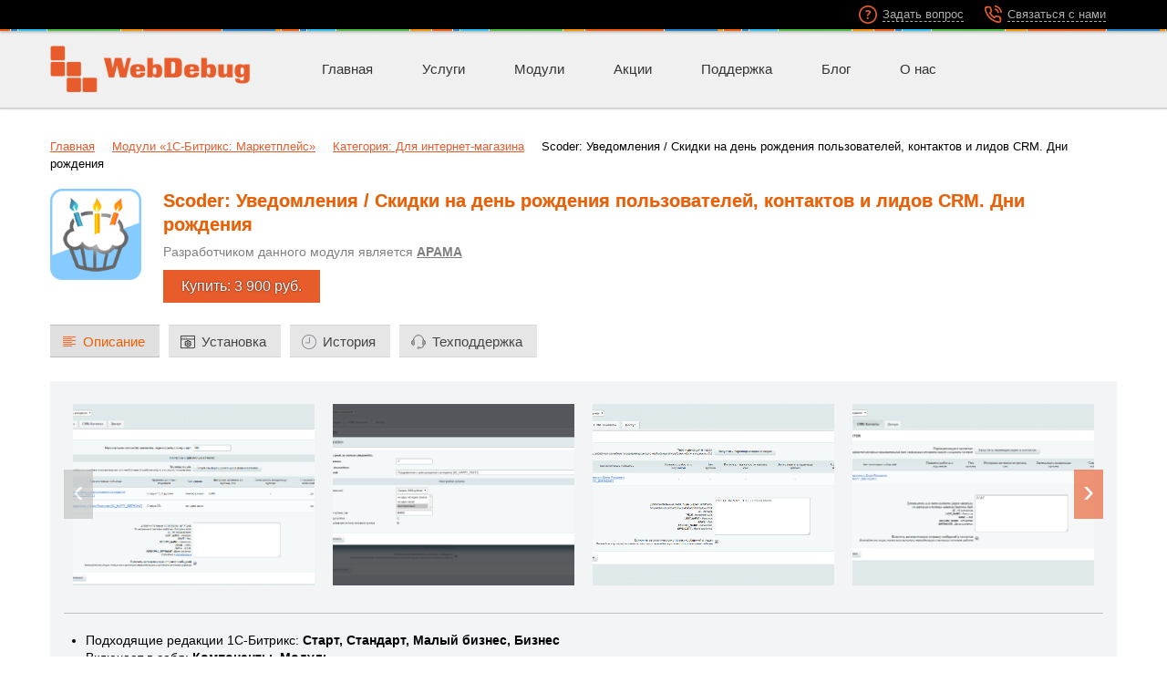

--- FILE ---
content_type: text/html; charset=UTF-8
request_url: https://www.webdebug.ru/marketplace/scoder.birthday/
body_size: 11613
content:
<!DOCTYPE html>
<html lang="ru" class="wd-site wd-desktop">
<head>
<title>Scoder: Уведомления / Скидки на день рождения пользователей, контактов и лидов CRM. Дни рождения: модуль для 1С-Битрикс (Scoder: Уведомления / Скидки на день рождения пользователей, контактов и лидов CRM. Дни рождения)</title>
<meta http-equiv="Content-Type" content="text/html; charset=UTF-8" />
<meta name="viewport" content="width=device-width, initial-scale=1.0, maximum-scale=1.0, minimum-scale=1.0, user-scalable=no" />
<meta name="theme-color" content="#e85c2c" />
<meta name="keywords" content="Scoder: Уведомления / Скидки на день рождения пользователей, контактов и лидов CRM. Дни рождения, модуль Scoder: Уведомления / Скидки на день рождения пользователей, контактов и лидов CRM. Дни рождения, помощь с установкой модуля Scoder: Уведомления / Скидки на день рождения пользователей, контактов и лидов CRM. Дни рождения" />
<meta name="description" content="Модуль «Scoder: Уведомления / Скидки на день рождения пользователей, контактов и лидов CRM. Дни рождения» для 1С-Битрикс, помощь с установкой модуля Scoder: Уведомления / Скидки на день рождения пользователей, контактов и лидов CRM. Дни рождения" />
<link rel="canonical" href="https://www.webdebug.ru/marketplace/scoder.birthday/" />
<link href="/bitrix/cache/css/s1/webdebug-2020/page_adc6550c70ecd9f6bcf8daac215e7fdf/page_adc6550c70ecd9f6bcf8daac215e7fdf_v1.css?176597330941516" type="text/css"  rel="stylesheet" />
<link href="/bitrix/cache/css/s1/webdebug-2020/template_ef25defc3194a9bb03ab8eff8a4d25bb/template_ef25defc3194a9bb03ab8eff8a4d25bb_v1.css?176597329639326" type="text/css"  data-template-style="true" rel="stylesheet" />
<link rel="stylesheet" type="text/css" href="/bitrix/themes/.default/webdebug.popup.css?1730140060"/>
<meta name="SKYPE_TOOLBAR" content="SKYPE_TOOLBAR_PARSER_COMPATIBLE" />
<link rel="icon" href="/favicon.ico" type="image/x-icon" />
<link rel="shortcut icon" href="/favicon.ico" type="image/x-icon" />
<script data-skip-moving="true">
function _DOMReady(callback){var addListener=document.addEventListener||document.attachEvent,removeListener=document.removeEventListener||document.detachEvent,eventName=document.addEventListener?"DOMContentLoaded":"onreadystatechange";addListener.call(document,eventName,function(){if(document.removeEventListener){document.removeEventListener(eventName,arguments.callee,false);}else if(document.detachEvent){document.detachEvent(eventName,arguments.callee,false);}callback();},false);};
var
	SITE_TEMPLATE_PATH = '/local/templates/webdebug-2020',
	thisDevice = {
		isMobile: false,
		isTablet: false,
		isiOS: false,
		isAndroid: false,
		isDesktop: true	};
</script>
</head>
<body>
		<div class="wrapper">
		<header class="select-disable">
			<div class="header-top hline-after swipe-disable">
				<div class="container clearfix">
					<div class="left">
						<a href="#" class="menu-hamburger"></a>
					</div>
					<div class="right">
						<a href="/#ask" class="question" data-role="ask"><span>Задать вопрос</span></a>
						<a href="/#contacts" class="contacts" data-role="contacts"><span>Связаться с нами</span></a>
					</div>
				</div>
			</div>
			<div class="header-top-back"></div>
			<div class="header-bottom menu-shift">
				<div class="container clearfix">
					<div class="inner">
						<div class="logo">
							<a href="/">
								<img src="/local/templates/webdebug-2020/logo.png" alt="" />
							</a>
						</div>
						<div class="menu">
							
	<nav>
		<ul>
							<li>
					<a href="/">
						<span>Главная</span>
					</a>
									</li>
							<li>
					<a href="/services/">
						<span>Услуги</span>
					</a>
											<div class="submenu">
							<ul>
																	<li>
																					<a href="/services/debug/">
												Исправление ошибок											</a>
																			</li>
																	<li>
																					<a href="/services/improvement/">
												Доработка сайтов											</a>
																			</li>
																	<li>
																					<a href="/services/maintenance/">
												Обслуживание сайтов											</a>
																			</li>
																	<li>
																					<a href="/services/support/">
												Техподдержка сайтов											</a>
																			</li>
																	<li>
																					<a href="/services/development/">
												Веб-разработка											</a>
																			</li>
																	<li>
																					<a href="/services/online-store/">
												Интернет-магазины											</a>
																			</li>
															</ul>
						</div>
									</li>
							<li>
					<a href="/marketplace/" class="selected">
						<span>Модули</span>
					</a>
											<div class="submenu">
							<ul>
																	<li>
																					<a href="/marketplace/webdebug.antirutin/">
												Антирутин											</a>
																			</li>
																	<li>
																					<a href="/marketplace/webdebug.seo/">
												SEO - мастер											</a>
																			</li>
																	<li>
																					<a href="/marketplace/webdebug.sms/">
												SMS-уведомления											</a>
																			</li>
																	<li>
																					<a href="/marketplace/webdebug.utilities/">
												Утилиты от «Webdebug»											</a>
																			</li>
																	<li>
																					<a href="/marketplace/webdebug.smslite/">
												SMS-сообщения (Lite)											</a>
																			</li>
																	<li>
																					<hr/>
																			</li>
																	<li>
																					<a href="/marketplace/vendor:webdebug/">
												Все наши модули											</a>
																			</li>
																	<li>
																					<hr/>
																			</li>
																	<li>
																					<a href="/marketplace/">
												Все модули Битрикс:Marketplace											</a>
																			</li>
															</ul>
						</div>
									</li>
							<li>
					<a href="/promo/">
						<span>Акции</span>
					</a>
									</li>
							<li>
					<a href="/support/">
						<span>Поддержка</span>
					</a>
									</li>
							<li>
					<a href="/blog/">
						<span>Блог</span>
					</a>
									</li>
							<li>
					<a href="/about/">
						<span>О нас</span>
					</a>
											<div class="submenu">
							<ul>
																	<li>
																					<a href="/about/reviews/">
												Отзывы											</a>
																			</li>
																	<li>
																					<a href="/about/news/">
												Новости											</a>
																			</li>
																	<li>
																					<a href="/about/requisites/">
												Реквизиты											</a>
																			</li>
																	<li>
																					<hr/>
																			</li>
																	<li>
																					<a href="/about/contacts/">
												Контакты											</a>
																			</li>
															</ul>
						</div>
									</li>
					</ul>
	</nav>

<!--
-->						</div>
						<div class="clear"></div>
					</div>
				</div>
			</div>
			<div class="menu-mobile" style="display:none">
				
		<div class="menu-mobile-scroll">
			<nav>
				<ul>
																	<li>
							<a href="/">
								<span class="icon" style="background-image:url('/local/templates/webdebug-2020/components/bitrix/menu/mobile/images/homepage.png?1730140205')"></span>
								<span class="text">Главная</span>
							</a>
														<hr/>						</li>
																	<li>
							<a href="/services/">
								<span class="icon" style="background-image:url('/local/templates/webdebug-2020/components/bitrix/menu/mobile/images/services.png?1730140205')"></span>
								<span class="text">Услуги</span>
							</a>
															<ul>
																			<li>
																							<a href="/services/debug/">
													Исправление ошибок												</a>
																					</li>
																			<li>
																							<a href="/services/improvement/">
													Доработка сайтов												</a>
																					</li>
																			<li>
																							<a href="/services/maintenance/">
													Обслуживание сайтов												</a>
																					</li>
																			<li>
																							<a href="/services/support/">
													Техподдержка сайтов												</a>
																					</li>
																			<li>
																							<a href="/services/development/">
													Веб-разработка												</a>
																					</li>
																			<li>
																							<a href="/services/online-store/">
													Интернет-магазины												</a>
																					</li>
																	</ul>
																				</li>
																	<li>
							<a href="/marketplace/" class="selected">
								<span class="icon" style="background-image:url('/local/templates/webdebug-2020/components/bitrix/menu/mobile/images/modules.png?1730140205')"></span>
								<span class="text">Модули</span>
							</a>
															<ul>
																			<li>
																							<a href="/marketplace/webdebug.antirutin/">
													Антирутин												</a>
																					</li>
																			<li>
																							<a href="/marketplace/webdebug.seo/">
													SEO - мастер												</a>
																					</li>
																			<li>
																							<a href="/marketplace/webdebug.sms/">
													SMS-уведомления												</a>
																					</li>
																			<li>
																							<a href="/marketplace/webdebug.utilities/">
													Утилиты от «Webdebug»												</a>
																					</li>
																			<li>
																							<a href="/marketplace/webdebug.smslite/">
													SMS-сообщения (Lite)												</a>
																					</li>
																			<li>
																							<hr/>
																					</li>
																			<li>
																							<a href="/marketplace/vendor:webdebug/">
													Все наши модули												</a>
																					</li>
																			<li>
																							<hr/>
																					</li>
																			<li>
																							<a href="/marketplace/">
													Все модули Битрикс:Marketplace												</a>
																					</li>
																	</ul>
																				</li>
																	<li>
							<a href="/promo/">
								<span class="icon" style="background-image:url('/local/templates/webdebug-2020/components/bitrix/menu/mobile/images/promo.png?1730140205')"></span>
								<span class="text">Акции</span>
							</a>
																				</li>
																	<li>
							<a href="/support/">
								<span class="icon" style="background-image:url('/local/templates/webdebug-2020/components/bitrix/menu/mobile/images/support.png?1730140205')"></span>
								<span class="text">Поддержка</span>
							</a>
																				</li>
																	<li>
							<a href="/blog/">
								<span class="icon" style="background-image:url('/local/templates/webdebug-2020/components/bitrix/menu/mobile/images/blog.png?1730140205')"></span>
								<span class="text">Блог</span>
							</a>
																				</li>
																	<li>
							<a href="/about/">
								<span class="icon" style="background-image:url('/local/templates/webdebug-2020/components/bitrix/menu/mobile/images/about.png?1730140205')"></span>
								<span class="text">О нас</span>
							</a>
															<ul>
																			<li>
																							<a href="/about/reviews/">
													Отзывы												</a>
																					</li>
																			<li>
																							<a href="/about/news/">
													Новости												</a>
																					</li>
																			<li>
																							<a href="/about/requisites/">
													Реквизиты												</a>
																					</li>
																			<li>
																							<hr/>
																					</li>
																			<li>
																							<a href="/about/contacts/">
													Контакты												</a>
																					</li>
																	</ul>
																				</li>
									</ul>
			</nav>
		</div>
			</div>
		</header>
		<section class="content menu-shift">

					
						
						
							<div class="margin"></div>
						
			<div class="container">
							<div class="breadcrumbs">
					<div class="container">
						<link href="/bitrix/css/main/font-awesome.css?173014006128777" type="text/css" rel="stylesheet" />
<div class="bx-breadcrumb" itemprop="http://schema.org/breadcrumb" itemscope itemtype="http://schema.org/BreadcrumbList">
			<div class="bx-breadcrumb-item" id="bx_breadcrumb_0" itemprop="itemListElement" itemscope itemtype="http://schema.org/ListItem">
				
				<a href="/" title="Главная" itemprop="item"><span itemprop="name">Главная</span></a>
				<meta itemprop="position" content="1" />
			</div>
			<div class="bx-breadcrumb-item" id="bx_breadcrumb_1" itemprop="itemListElement" itemscope itemtype="http://schema.org/ListItem">
				<i class="fa fa-angle-right"></i>
				<a href="/marketplace/" title="Модули «1С-Битрикс: Маркетплейс»" itemprop="item"><span itemprop="name">Модули «1С-Битрикс: Маркетплейс»</span></a>
				<meta itemprop="position" content="2" />
			</div>
			<div class="bx-breadcrumb-item" id="bx_breadcrumb_2" itemprop="itemListElement" itemscope itemtype="http://schema.org/ListItem">
				<i class="fa fa-angle-right"></i>
				<a href="/marketplace/category/3/" title="Категория: Для интернет-магазина" itemprop="item"><span itemprop="name">Категория: Для интернет-магазина</span></a>
				<meta itemprop="position" content="3" />
			</div>
			<div class="bx-breadcrumb-item">
				<i class="fa fa-angle-right"></i>
				<span>Scoder: Уведомления / Скидки на день рождения пользователей, контактов и лидов CRM. Дни рождения</span>
			</div><div style="clear:both"></div></div>					</div>
				</div>
						
			
							<div class="page-title">
					<div class="container">
						
					</div>
				</div>
			

<div class="marketplace-product">
	<div class="marketplace-product__general">
		<div class="marketplace-product__picture">
							<img src="/upload/iblock/0a0/scoder_birthday.png" alt="scoder.birthday" />
					</div>
		<div class="marketplace-product__title">
			<h1>Scoder: Уведомления / Скидки на день рождения пользователей, контактов и лидов CRM. Дни рождения</h1>
		</div>
		<div class="marketplace-product__developer">
																Разработчиком данного модуля является <b><!--noindex--><a  href="https://www.webdebug.ru/go.php?url=http%3A%2F%2Fmarketplace.1c-bitrix.ru%2Fpartners%2Fdetail.php%3FID%3D1034851.php&back_url=%2Fmarketplace%2Fscoder.birthday%2F"  target="_blank" rel="nofollow">АРАМА</a><!--/noindex--></b>
									</div>
		<div class="marketplace-product__buttons">
												<!--noindex-->
					<!--noindex--><a  href="https://www.webdebug.ru/go.php?url=http%3A%2F%2Fmarketplace.1c-bitrix.ru%2Ftobasket.php%3FID%3Dscoder.birthday&back_url=%2Fmarketplace%2Fscoder.birthday%2F"  class="default_style" 
						rel="nofollow" 						data-module-id="scoder.birthday"
						>Купить: 3 900 руб.</a><!--/noindex-->
					<!--/noindex-->
																	</div>
			</div>
	<div class="marketplace-product__mobile_tabs">
		<select class="default_style">
							<option value="tab-description"
					 selected="selected">Описание</option>
							<option value="tab-install"
					>Установка</option>
							<option value="tab-log"
					>История</option>
							<option value="tab-support"
					>Техподдержка</option>
					</select>
	</div>
	<div class="marketplace-product__tab_control" data-toggle="tabslet" data-animation="true" data-speed="100" 
		data-attribute="data-tab" data-active="1">
		<ul class="marketplace-product__tabs">
															<li  class="active">
					<a data-tab="#tab-description">
													<span class="icon">
								<img src="/local/templates/webdebug-2020/components/bitrix/catalog/marketplace/bitrix/catalog.element/.default/images/tabs/description.png?1730140205" alt="" />
							</span>
												<span class="text">
							Описание						</span>
					</a>
				</li>
															<li >
					<a data-tab="#tab-install">
													<span class="icon">
								<img src="/local/templates/webdebug-2020/components/bitrix/catalog/marketplace/bitrix/catalog.element/.default/images/tabs/install.png?1730140205" alt="" />
							</span>
												<span class="text">
							Установка						</span>
					</a>
				</li>
															<li >
					<a data-tab="#tab-log">
													<span class="icon">
								<img src="/local/templates/webdebug-2020/components/bitrix/catalog/marketplace/bitrix/catalog.element/.default/images/tabs/log.png?1730140205" alt="" />
							</span>
												<span class="text">
							История						</span>
					</a>
				</li>
															<li >
					<a data-tab="#tab-support">
													<span class="icon">
								<img src="/local/templates/webdebug-2020/components/bitrix/catalog/marketplace/bitrix/catalog.element/.default/images/tabs/support.png?1730140205" alt="" />
							</span>
												<span class="text">
							Техподдержка						</span>
					</a>
				</li>
					</ul>
					<div id="tab-description"
				style="display:block">
									

	<div class="marketplace-product__screenshots owl-carousel swipe-disable">
										<!--noindex--><a  href="https://www.webdebug.ru/go.php?url=https%3A%2F%2Fmarketplace.1c-bitrix.ru%2Fupload%2Fupdate%2Fb9c%2Fuvedomleniya_skidki_na_den_rozhdeniya_1.png&back_url=%2Fmarketplace%2Fscoder.birthday%2F"  class="marketplace-product__screenshot" target="_blank" data-rel="lightcase:gallery" rel="nofollow">
				<span class="marketplace-product__screenshot-image" style="background-image:url('https://marketplace.1c-bitrix.ru/upload/update/b9c/uvedomleniya_skidki_na_den_rozhdeniya_1.png');"></span>
			</a><!--/noindex-->
								<!--noindex--><a  href="https://www.webdebug.ru/go.php?url=https%3A%2F%2Fmarketplace.1c-bitrix.ru%2Fupload%2Fupdate%2F584%2Fuvedomleniya_skidki_na_den_rozhdeniya_2.png&back_url=%2Fmarketplace%2Fscoder.birthday%2F"  class="marketplace-product__screenshot" target="_blank" data-rel="lightcase:gallery" rel="nofollow">
				<span class="marketplace-product__screenshot-image" style="background-image:url('https://marketplace.1c-bitrix.ru/upload/update/584/uvedomleniya_skidki_na_den_rozhdeniya_2.png');"></span>
			</a><!--/noindex-->
								<!--noindex--><a  href="https://www.webdebug.ru/go.php?url=https%3A%2F%2Fmarketplace.1c-bitrix.ru%2Fupload%2Fupdate%2Fdbb%2Fuvedomleniya_skidki_na_den_rozhdeniya_3.png&back_url=%2Fmarketplace%2Fscoder.birthday%2F"  class="marketplace-product__screenshot" target="_blank" data-rel="lightcase:gallery" rel="nofollow">
				<span class="marketplace-product__screenshot-image" style="background-image:url('https://marketplace.1c-bitrix.ru/upload/update/dbb/uvedomleniya_skidki_na_den_rozhdeniya_3.png');"></span>
			</a><!--/noindex-->
								<!--noindex--><a  href="https://www.webdebug.ru/go.php?url=https%3A%2F%2Fmarketplace.1c-bitrix.ru%2Fupload%2Fupdate%2F32c%2Fuvedomleniya_skidki_na_den_rozhdeniya_4.png&back_url=%2Fmarketplace%2Fscoder.birthday%2F"  class="marketplace-product__screenshot" target="_blank" data-rel="lightcase:gallery" rel="nofollow">
				<span class="marketplace-product__screenshot-image" style="background-image:url('https://marketplace.1c-bitrix.ru/upload/update/32c/uvedomleniya_skidki_na_den_rozhdeniya_4.png');"></span>
			</a><!--/noindex-->
								<!--noindex--><a  href="https://www.webdebug.ru/go.php?url=https%3A%2F%2Fmarketplace.1c-bitrix.ru%2Fupload%2Fupdate%2F017%2Fuvedomleniya_skidki_na_den_rozhdeniya_5.png&back_url=%2Fmarketplace%2Fscoder.birthday%2F"  class="marketplace-product__screenshot" target="_blank" data-rel="lightcase:gallery" rel="nofollow">
				<span class="marketplace-product__screenshot-image" style="background-image:url('https://marketplace.1c-bitrix.ru/upload/update/017/uvedomleniya_skidki_na_den_rozhdeniya_5.png');"></span>
			</a><!--/noindex-->
								<!--noindex--><a  href="https://www.webdebug.ru/go.php?url=https%3A%2F%2Fmarketplace.1c-bitrix.ru%2Fupload%2Fupdate%2F911%2Fuvedomleniya_skidki_na_den_rozhdeniya_6.png&back_url=%2Fmarketplace%2Fscoder.birthday%2F"  class="marketplace-product__screenshot" target="_blank" data-rel="lightcase:gallery" rel="nofollow">
				<span class="marketplace-product__screenshot-image" style="background-image:url('https://marketplace.1c-bitrix.ru/upload/update/911/uvedomleniya_skidki_na_den_rozhdeniya_6.png');"></span>
			</a><!--/noindex-->
								<!--noindex--><a  href="https://www.webdebug.ru/go.php?url=https%3A%2F%2Fmarketplace.1c-bitrix.ru%2Fupload%2Fupdate%2Ff92%2Fuvedomleniya_skidki_na_den_rozhdeniya_7.png&back_url=%2Fmarketplace%2Fscoder.birthday%2F"  class="marketplace-product__screenshot" target="_blank" data-rel="lightcase:gallery" rel="nofollow">
				<span class="marketplace-product__screenshot-image" style="background-image:url('https://marketplace.1c-bitrix.ru/upload/update/f92/uvedomleniya_skidki_na_den_rozhdeniya_7.png');"></span>
			</a><!--/noindex-->
			</div>
	<hr/>
		<div class="marketplace-product__install-props">
					<ul class="marketplace-product__install-props-top">
									<li>
						<span class="marketplace-product__install-prop-title">Подходящие редакции 1С-Битрикс</span>:
						<span class="marketplace-product__install-prop-value">Старт, Стандарт, Малый бизнес, Бизнес</span>
					</li>
									<li>
						<span class="marketplace-product__install-prop-title">Включает в себя</span>:
						<span class="marketplace-product__install-prop-value">Компоненты, Модуль</span>
					</li>
									<li>
						<span class="marketplace-product__install-prop-title">Категории</span>:
						<span class="marketplace-product__install-prop-value">Для интернет-магазина, Подарки, скидки</span>
					</li>
							</ul>
							<ul class="marketplace-product__install-props-bottom">
									<li>
						<span class="marketplace-product__install-prop-title">Название компании-партнера:</span>
						<span class="marketplace-product__install-prop-value"><!--noindex--><!--noindex--><a  href="https://www.webdebug.ru/go.php?url=https%3A%2F%2Fmarketplace.1c-bitrix.ru%2Fpartners%2Fdetail.php%3FID%3D1034851.php&back_url=%2Fmarketplace%2Fscoder.birthday%2F"  target="_blank" rel="nofollow">АРАМА</a><!--/noindex--><!--/noindex--></span>
					</li>
									<li>
						<span class="marketplace-product__install-prop-title">Последняя версия:</span>
						<span class="marketplace-product__install-prop-value">1.1.4</span>
					</li>
									<li>
						<span class="marketplace-product__install-prop-title">Дата обновления:</span>
						<span class="marketplace-product__install-prop-value">20.07.2023</span>
					</li>
									<li>
						<span class="marketplace-product__install-prop-title">Дата публикации:</span>
						<span class="marketplace-product__install-prop-value">01.03.2017</span>
					</li>
									<li>
						<span class="marketplace-product__install-prop-title">Число установок:</span>
						<span class="marketplace-product__install-prop-value">50 - 99 раз</span>
					</li>
									<li>
						<span class="marketplace-product__install-prop-title">Адаптивность:</span>
						<span class="marketplace-product__install-prop-value">Нет</span>
					</li>
									<li>
						<span class="marketplace-product__install-prop-title">Поддержка композита:</span>
						<span class="marketplace-product__install-prop-value">Нет</span>
					</li>
									<li>
						<span class="marketplace-product__install-prop-title">Совместимо с Сайты24:</span>
						<span class="marketplace-product__install-prop-value">Нет</span>
					</li>
							</ul>
			</div>
	<hr/>

Зачастую владельцы сайтов хотят <b>поздравить своих пользователей, клиентов в день рождения</b>, уведомить заранее о предстоящих акциях и скидках, ожидающих именинника. Данный модуль разработан для решения подобного рода задач.<br />Если у вас на сайте уже есть множество пользователей на сайте или у вас есть множество клиентов в CRM Битрикс24, и еще не задумывались об их поздравлении, то пора об этом задуматься. Этот модуль идеально подойдет для вас. Мы уверены, каждому человеку будет приятно, если его поздравляют в один из главных праздников его жизни, &nbsp;и тем более если предложат <b>подарок в виде купона на скидку</b>...<br /><br />Решение &quot;Уведомления на день рождения&quot; позволяет отправлять сообщения <b>на e-mail пользователей сайта</b>, а также <b>на все e-mail-ы контактов и лидов в CRM Битрикс24</b> <b>автоматически</b>. С помощью опций модуля можно настроить отправку сообщений в день рождения, за несколько дней до дня рождения, а также после дня рождения пользователя. Что является огромным плюсом, т.к. вы <b>можете заранее уведомить своих клиентов о предстоящих акциях и событиях</b>. Приятным бонусом также является, то что в модуль входит компонент, который выводит ближайшие дни рождения относительно текущей даты.<br /><br />Разработчики не оставлены без внимания: для них заложены обработчики событий, которые при необходимости позволяют решать задачи разного плана, такие как менять первоочередные данные до отправки письма, вызывать дополнительные события. Подробнее об этом в документации.<br />Хоть само решение и отправляет поздравление на e-mail, но оно может служить хорошим подспорьем для решения ряда других задач. Например, отправки смс в день рождения, запуск бизнес-процессов и т.п., случаев бесчисленное множество(не поймите не правильно, этого нет, но используя возможности модуля, легко доработать). Подобные моменты могут легко исполнить &nbsp;разработчики, используя обработчики событий модуля.<br /><br />Для счастливых обладателей 1С-Битрикс модуля &quot;Интернет-магазин&quot; (редакции &quot;Малый бизнес&quot; или &quot;Бизнес&quot;) доступна возможность дарить скидки. С помощью модуля <b>можно дарить скидки </b>именинникам с помощью купона. При соответствующих настройках генерируется купон, который можно отправить в письме (в почтовых шаблонах доступен макрос #COUPON#). Т.к. особенностью модуля является возможность отправки писем не только в сам день рождения, но и за указанное количество дней до или после дня рождения, то с помощью купонов на скидку можно <b>привлекать пользователей многократно</b>...<br /><br /><div align="center"><br /></div><br /><div align="center"><div align="center"><b>Информационная поддержка:</b></div></div><div align="left"><ul><li><div align="left"><!--noindex--><a  href="https://www.webdebug.ru/go.php?url=https%3A%2F%2Fscoder.ru%2Fdev%2Fcourse6%2Findex&back_url=%2Fmarketplace%2Fscoder.birthday%2F"  target="_blank"  rel="nofollow">ДОКУМЕНТАЦИЯ</a><!--/noindex--></div></ul><b>Полезные статьи:</b></div><ul><li><!--noindex--><a  href="https://www.webdebug.ru/go.php?url=http%3A%2F%2Fmarketplace.1c-bitrix.ru%2Fblog%2Fautomatic-notifications-and-discounts-on-the-birthday-a-tool-to-increa%2F&back_url=%2Fmarketplace%2Fscoder.birthday%2F"  target="_blank"  rel="nofollow">Автоматические «уведомления и скидки на день рождения» - инструмент для повышения клиентской лояльности</a><!--/noindex--><br /><li><!--noindex--><a  href="https://www.webdebug.ru/go.php?url=http%3A%2F%2Fmarketplace.1c-bitrix.ru%2Fblog%2Fautocongratulations-happy-birthday-be-closer-to-its-customers%2F&back_url=%2Fmarketplace%2Fscoder.birthday%2F"  target="_blank"  rel="nofollow">«Автоматические поздравления, скидки на День Рождения» - будь ближе к своим клиентам.</a><!--/noindex--><br /><li><!--noindex--><a  href="https://www.webdebug.ru/go.php?url=http%3A%2F%2Fmarketplace.1c-bitrix.ru%2Fblog%2Fnotification-discounts-on-the-day-of-birth-provide-the-customers-atten%2F&back_url=%2Fmarketplace%2Fscoder.birthday%2F"  target="_blank"  rel="nofollow">Уведомления / Скидки на день рождения – оказывайте клиентам знаки внимания в автоматическом режиме</a><!--/noindex--><br /><li><!--noindex--><a  href="https://www.webdebug.ru/go.php?url=https%3A%2F%2Fscoder.ru%2Fnews%2Fskidki-skidki-i-eshche-raz-skidki-aktsii-eto-luchshiy-motivator-k-aktivnym-deystviyam-instrumenty-dl%2F&back_url=%2Fmarketplace%2Fscoder.birthday%2F"  target="_blank"  rel="nofollow">Инструменты для экстраординарной подачи</a><!--/noindex--><br /></ul><br /><b><div align="center">Важные тех. моменты: </div></b><br /><ul><li>День рождения берется из даты рождения (PERSONAL_BIRTHDAY) пользователя, сообщения отправляются на e-mail, указанный в поле EMAIL пользователя;<br /><li><b>Данный модуль разработан с использованием апи D7, см. требования к 1С-Битрикс на ядре D7.</b><br /><li>Для корректной работы модуля необходимо, чтобы на сайте были установлены все последние обновления модулей 1с-Битрикс и тест &quot;Настройки -&gt; Инструменты -&gt; Проверка системы&quot; не должен возвращать ошибок.<br /><li>Решение не подходит для облачного <!--noindex--><a  href="https://www.webdebug.ru/go.php?url=https%3A%2F%2Fwww.bitrix24.ru%2F%3Fp%3D1034851&back_url=%2Fmarketplace%2Fscoder.birthday%2F"  target="_blank"  rel="nofollow">Битрикс24</a><!--/noindex-->.<br /></ul><br /><br /><div align="center"><b>Остались вопросы? Тогда свяжитесь с нами любым удобным Вам способом.<br /></b><br />+7 (987) 700-54-78<br /><a href="mailto:scoder.ru@yandex.ru" target="_blank"  rel="nofollow">scoder.ru@yandex.ru</a><br /><!--noindex--><a  href="https://www.webdebug.ru/go.php?url=https%3A%2F%2Fvk.com%2Fim%3Fsel%3D-179988271&back_url=%2Fmarketplace%2Fscoder.birthday%2F"  target="_blank"  rel="nofollow">Вконтакте</a><!--/noindex--><br />Скайп <a href="skype:scoder.ru" target="_blank"  rel="nofollow">scoder.ru</a></div><br />							</div>
					<div id="tab-install"
				style="display:none">
									Модуль устанавливается через стандартный механизм установки модулей 1С-Битрикс.<br /><br />После установки модуля необходимо перейти на страницу настроек модуля (Настройки - Настройки продукта - Настройки модулей - Уведомления на день рождения) и выполнить переиндексацию и настроить типы почтовых событий и почтовые шаблоны.. Переиндексацию достаточно выполнить всего один раз после установки модуля.<br /><br />При установке модуля создаются 3 функции <!--noindex--><a  href="https://www.webdebug.ru/go.php?url=https%3A%2F%2Fdev.1c-bitrix.ru%2Flearning%2Fcourse%2Findex.php%3FCOURSE_ID%3D43%26amp%3BLESSON_ID%3D3436&back_url=%2Fmarketplace%2Fscoder.birthday%2F"  target="_blank"  rel="nofollow">агента</a><!--/noindex-->, отвечающие за автоматическую отправку сообщений пользователям, лидам, контактам с периодичностью 24 часа, т.е. запускаются каждый день 1 раз. Время запуска можно редактировать напрямую в агентах. Рекомендуем настроить запуск агентов по cron.<br /><br /><br /><!--noindex--><a  href="https://www.webdebug.ru/go.php?url=http%3A%2F%2Fscoder.ru%2Finstruction_scoder_birthday.pdf&back_url=%2Fmarketplace%2Fscoder.birthday%2F"  target="_blank"  rel="nofollow">Подробнее в документации.</a><!--/noindex--><br /><br /><br />							</div>
					<div id="tab-log"
				style="display:none">
									
<div class="marketplace-product__log">
	<ul>
								<li class="marketplace-product__log-item">
				<div class="marketplace-product__log-item-meta">
					1.1.4, 20.07.2023				</div>
				<div class="marketplace-product__log-item-text">
										<div>Корректировки</div>				</div>
			</li>
								<li class="marketplace-product__log-item">
				<div class="marketplace-product__log-item-meta">
					1.1.3, 30.01.2023				</div>
				<div class="marketplace-product__log-item-text">
										<div>Корректировки для php8</div>				</div>
			</li>
								<li class="marketplace-product__log-item">
				<div class="marketplace-product__log-item-meta">
					1.1.2, 14.07.2022				</div>
				<div class="marketplace-product__log-item-text">
										<div>Корректировка агентов рассылки для контактов и лидов CRM.</div>				</div>
			</li>
								<li class="marketplace-product__log-item">
				<div class="marketplace-product__log-item-meta">
					1.1.1, 04.03.2022				</div>
				<div class="marketplace-product__log-item-text">
										<div>При создании пользовательских полей отмечать поле "Показывать в фильтре списка" - "точное совпадение"</div>				</div>
			</li>
								<li class="marketplace-product__log-item">
				<div class="marketplace-product__log-item-meta">
					1.1.0, 12.11.2021				</div>
				<div class="marketplace-product__log-item-text">
										<div>Добавлена возможность отправки СМС с помощью стандартный почтовых событий вида SMS</div>				</div>
			</li>
								<li class="marketplace-product__log-item">
				<div class="marketplace-product__log-item-meta">
					1.0.9, 12.01.2021				</div>
				<div class="marketplace-product__log-item-text">
										<div>Багфикс</div>				</div>
			</li>
								<li class="marketplace-product__log-item">
				<div class="marketplace-product__log-item-meta">
					1.0.8, 17.09.2019				</div>
				<div class="marketplace-product__log-item-text">
										<div>Внесены изменения в настройки модуля</div>				</div>
			</li>
								<li class="marketplace-product__log-item">
				<div class="marketplace-product__log-item-meta">
					1.0.7, 06.06.2019				</div>
				<div class="marketplace-product__log-item-text">
										<div>Добавлены объекты Лиды и Контакты в компоненте вывода ближайших дней рождений</div>				</div>
			</li>
								<li class="marketplace-product__log-item">
				<div class="marketplace-product__log-item-meta">
					1.0.6, 04.04.2019				</div>
				<div class="marketplace-product__log-item-text">
										<div>Исправлен недочет в направлении подсчета дней от текущей точки</div>				</div>
			</li>
								<li class="marketplace-product__log-item">
				<div class="marketplace-product__log-item-meta">
					1.0.5, 09.01.2019				</div>
				<div class="marketplace-product__log-item-text">
										<div>Устранен недочет отправки  писем  1-го января пользователям с отсутствующими датами рождения</div>				</div>
			</li>
								<li class="marketplace-product__log-item">
				<div class="marketplace-product__log-item-meta">
					1.0.4, 25.12.2018				</div>
				<div class="marketplace-product__log-item-text">
										<div>Добавлена возможность сохранения таблиц при удалении модуля</div>				</div>
			</li>
								<li class="marketplace-product__log-item">
				<div class="marketplace-product__log-item-meta">
					1.0.3, 27.11.2018				</div>
				<div class="marketplace-product__log-item-text">
										<div>Учет последних изменений (18 версия) 1С-Битрикс.</div>				</div>
			</li>
								<li class="marketplace-product__log-item">
				<div class="marketplace-product__log-item-meta">
					1.0.2, 11.01.2018				</div>
				<div class="marketplace-product__log-item-text">
										<div>Значительные изменения интерфейса настроек модуля;
Добавлена возможность уведомления контактов и лидов CRM в Битрикс24</div>				</div>
			</li>
								<li class="marketplace-product__log-item">
				<div class="marketplace-product__log-item-meta">
					1.0.1, 30.07.2017				</div>
				<div class="marketplace-product__log-item-text">
										<div>Добавлена возможность дарить скидки с помощью купона "Правил работы с корзиной",
Для почтовых шаблонов доступен макрос #COUPON# - купон на скидку</div>				</div>
			</li>
			</ul>
</div>
							</div>
					<div id="tab-support"
				style="display:none">
									Техническая поддержка осуществляется по e-mail адресу <a href="mailto:scoder.ru@yandex.ru" target="_blank" rel="nofollow">scoder.ru@yandex.ru</a>. Все просьбы и предложения, пожалуйста, отправляйте на указанный почтовый ящик или в комментариях к решению.<br><br>При обращении в службу поддержки обязательно указывайте: <br><ul>
<li>адрес сайта,<br>
</li>
<li>логин и пароль администратора,<br>
</li>
<li>ftp логин и пароль,<br>
</li>
<li>e-mail покупателя модуля или номер вашего купона,<br>
</li>
<li>
<b>техническая поддер</b><b>жка не оказывается, если закончился срок получения обновлений модуля.</b><br>
</li>
</ul>Задачи по доработке модуля выполняем за отдельное вознаграждение, но оставляем за собой право отказать в такой доработке без объяснения причин.<br>							</div>
			</div>
</div>
					
						
							<div class="footer_margin"></div>
			
			</div>
							<div class="margin"></div>
						
		</section>
		<footer class="hline-before menu-shift">
			<div class="container">
				<div class="columns clearfix">
					<div class="column-main-wrapper select-disable">
						<div class="column-main">
							
	<div class="links">
					<div class="header">
				Ссылки			</div>
				<ul>
							<li>
					<a href="/">
						<span>Главная</span>
					</a>
				</li>
							<li>
					<a href="/marketplace/" class="selected">
						<span>Модули</span>
					</a>
				</li>
							<li>
					<a href="/promo/">
						<span>Акции</span>
					</a>
				</li>
							<li>
					<a href="/services/">
						<span>Услуги</span>
					</a>
				</li>
							<li>
					<a href="/about/reviews/">
						<span>Отзывы</span>
					</a>
				</li>
							<li>
					<a href="/blog/">
						<span>Блог</span>
					</a>
				</li>
							<li>
					<a href="/about/news/">
						<span>Новости</span>
					</a>
				</li>
							<li>
					<a href="/about/contacts/">
						<span>Контакты</span>
					</a>
				</li>
							<li>
					<a href="/about/requisites/">
						<span>Реквизиты</span>
					</a>
				</li>
					</ul>
	</div>
							
<div class="search-form">
			<div class="header">
			Поиск по сайту		</div>
		<form action="/search/" method="get">
					<input type="text" name="q" value="" placeholder="Поиск по сайту" maxlength="255" />
				<input type="submit" value="Поиск" />
	</form>
</div>
						</div>
					</div>
					<div class="column-left">
						<div class="contacts">
							
	<div class="header">
		Наши контакты	</div>

<p><b>По всем вопросам обращайтесь:</b></p>
<p>Электронная почта: <span class="contact"><a href="mailto:info@webdebug.ru">info@webdebug.ru</a></span></p>
<p>Telegram: <span class="contact"><a href="tg://resolve?domain=webdebug">webdebug</a></span></p>

<p>
	<span class="contact">
		<a href="#" data-role="ask" data-subject="consultation" class="inline-link">Форма обратной связи</a>
	</span>
</p>
						</div>
					</div>
					<div class="column-right select-disable">
						<div class="certified">
							<a href="/upload/bitrix_certificate.pdf" target="_blank" rel="nofollow" title="Скачать сертификат">
								<img src="/local/templates/webdebug-2020/images/data/certified.png" alt="Webdebug Bitrix certified" />
							</a>
						</div>
						<div class="qr">
							<a href="/about/contacts/">
								<img src="/local/templates/webdebug-2020/images/data/qr.png?v2" alt="Webdebug QR-code" />
							</a>
						</div>
					</div>
				</div>
				<div id="bx-composite-banner"></div>
				<div class="copyrights">
					© ООО «Веб дебаг», 2011 – 2026. <a href="/privacy/">Политика конфиденциальности</a>.				</div>
			</div>
		</footer>
			</div>	<input type="button" id="wd_func_opener_ask" value="." style="display:none" />
<div id="popup_ask_window" class="wd_popup_window popup_window popup_window_ask" style="margin-left:-240px; width:480px;" data-fixed="N" data-middle="N">
	<a class="wd_popup_close" id="popup_ask_close" title="">&times;</a>
	<div class="wd_popup_title">У Вас вопрос?</div>
	<div class="wd_popup_inner wd_popup_content">
<div class="wd_popup_loader">Загрузка ...</div>	</div>
</div>
<input type="button" id="wd_func_opener_contacts" value="." style="display:none" />
<div id="popup_contacts_window" class="wd_popup_window popup_window popup_window_contacts" style="margin-left:-190px; width:380px;" data-fixed="N" data-middle="N">
	<a class="wd_popup_close" id="popup_contacts_close" title="">&times;</a>
	<div class="wd_popup_title">Связаться с нами</div>
	<div class="wd_popup_inner wd_popup_content">
<div class="wd_popup_loader">Загрузка ...</div>	</div>
</div>
<input type="button" id="wd_func_opener_marketplace_install" value="." style="display:none" />
<div id="popup_marketplace_install_window" class="wd_popup_window popup_window popup_window_marketplace_install" style="margin-left:-240px; width:480px;" data-fixed="N" data-middle="N">
	<a class="wd_popup_close" id="popup_marketplace_install_close" title="">&times;</a>
	<div class="wd_popup_title">Установка модуля</div>
	<div class="wd_popup_inner wd_popup_content">

<div class="popup-marketplace-install">
	<div class="marketplace-product__install">
		<div class="marketplace-product__install-domain-wrapper">
			<div class="marketplace-product__install-domain">
				<div>
					<input type="text" value="" placeholder="Домен сайта - например, site.ru" size="30" />
				</div>
				<div>
					<input type="button" value="Установить!" data-module="scoder.birthday" class="default_style" />
				</div>
			</div>
		</div>
		<div class="marketplace-product__install-notice">
			<p>
				Внимание! Повторная установка в демо-режиме приведет к окончанию демо&#8209;режима и невозможности 
				использовать модуль.
			</p>
					</div>
	</div>
</div>
	</div>
</div>
<input type="button" id="wd_func_opener_marketplace_request" value="." style="display:none" />
<div id="popup_marketplace_request_window" class="wd_popup_window popup_window popup_window_marketplace_request" style="margin-left:-240px; width:480px;" data-fixed="N" data-middle="N">
	<a class="wd_popup_close" id="popup_marketplace_request_close" title="">&times;</a>
	<div class="wd_popup_title">Запрос на приобретение<br/>и настройку модуля</div>
	<div class="wd_popup_inner wd_popup_content">
<div class="wd_popup_loader">Загрузка ...</div>	</div>
</div>
	<!-- Yandex.Metrika counter -->
	<script data-skip-moving="true">
		 (function(m,e,t,r,i,k,a){m[i]=m[i]||function(){(m[i].a=m[i].a||[]).push(arguments)};
		 m[i].l=1*new Date();k=e.createElement(t),a=e.getElementsByTagName(t)[0],k.async=1,k.src=r,a.parentNode.insertBefore(k,a)})
		 (window, document, "script", "https://mc.yandex.ru/metrika/tag.js", "ym");
		 ym(4357390, "init", {
					clickmap:true,
					trackLinks:true,
					accurateTrackBounce:true,
					webvisor:true
		 });
	</script>
	<noscript><div><img src="https://mc.yandex.ru/watch/4357390" style="position:absolute; left:-9999px;" alt="" /></div></noscript>
	<!-- /Yandex.Metrika counter -->

<script src="/bitrix/js/main/jquery/jquery-2.2.4.min.js?173014018685578"></script>
<script type="text/javascript" src="/bitrix/js/webdebug.popup/webdebug.popup.js?1730140200"></script>



<script  src="/bitrix/cache/js/s1/webdebug-2020/template_9caa1a1426de773ddd365a5832faf3e2/template_9caa1a1426de773ddd365a5832faf3e2_v1.js?1765973296160309"></script>
<script  src="/bitrix/cache/js/s1/webdebug-2020/page_679ca6d43ee7e9e277858412ad079ff5/page_679ca6d43ee7e9e277858412ad079ff5_v1.js?1765973309115534"></script>

<script>
	$('.marketplace-product__screenshots').owlCarousel({
		items:4,
		dots:false,
		nav:true
	});
	$('.marketplace-product__screenshots a[data-rel]').lightcase({
		transition:'scrollHorizontal',
		showSequenceInfo:false,
		onStart: {
			func1: function(){
				$('#lightcase-overlay, #lightcase-loading, #lightcase-case, #lightcase-nav, .lightcase-icon-close').addClass('swipe-disable');
			}
		}
	});
		</script>

<script>
$('.marketplace-product__tab_control').on('_after', function() {
  var tab = $('.marketplace-product__tabs > li.active > a', this).attr('data-tab').substr(5),
		url = location.href.replace(/tab=\w+/g, 'tab=' + tab),
		hash = location.hash;
	if(url == location.href && !url.match(/tab=\w+/g)){
		url = url.split('#')[0];
		url += (url.indexOf('?') == -1 ? '?' : '&') + 'tab=' + tab;
	}
	window.history.pushState('', '', url);
});
</script>
<script>
if (window.WD_Popup_LinkTo==undefined) window.WD_Popup_LinkTo = [];var WD_Popup_JSON = {"data-id":"ask","data-wdpopup-id":"popup_ask_window","data-close":"popup_ask_close","data-overlay":"popup_ask_overlay","data-callback-open":"popup_ask_open","data-callback-show":"popup_ask_show","data-callback-close":"popup_ask_close"};window.WD_Popup_LinkTo["#wd_func_opener_ask, [data-role=\"ask\"]"] = WD_Popup_JSON;</script>
<script>
function popup_ask_open(pWindow, pContent, aLink) {
	var
		popupData = {
			popup_id: pWindow.attr('id').replace(/^popup_(.*?)_window$/g, '$1'),
			popup_action: 'open'
		};
	popup_ask_select(aLink);
	WD_Popup_AJAX(pContent, location.href, popupData, function(html){
		pContent.fadeTo(200, 0, function(){
			$(this).html(html).fadeTo(200, 1);
			popup_ask_select(aLink);
		});
	});
}
function popup_ask_show(pWindow, pContent, aLink) {
	popup_ask_select(aLink);
	$('html').addClass('wd_popup_ask_opened');
}
function popup_ask_close(pWindow, pContent) {
	$('html').removeClass('wd_popup_ask_opened');
}
function popup_ask_select(aLink) {
	var linkSubjectID = aLink.data('subject');
	var linkModuleID = aLink.data('module');
	var linkPromoID = aLink.data('promo');
	var selectModule = $('.ask-form [data-role="ask-module"]');
	var selectPromo = $('.ask-form [data-role="ask-promo"]');
	var selectSubject = $('.ask-form [data-role="ask-subject"]');
	var subjectChanged = false;
	if(!selectSubject.next().is('.selectBox')){ // if mobile, ".selectBox('refresh')" will give error, because plugin is not using in this cases
		return;
	}
	if(linkSubjectID!=undefined) {
		selectSubject.val(linkSubjectID).trigger('change').selectBox('refresh');
		if(linkModuleID) {
			selectModule.val(linkModuleID).trigger('change').selectBox('refresh');
		}
		if(linkPromoID) {
			selectPromo.val(linkPromoID).trigger('change').selectBox('refresh');
		}
		subjectChanged = true;
	}
	if(!subjectChanged) {
		selectSubject.val('consultation').trigger('change').selectBox('refresh');
	}
}
$(document).ready(function(){
	if(location.hash == '#ask'){
		setTimeout(function(){
			WD_Popup_Open('ask');
		}, 100);
	}
	// let blinkInterval = setInterval(function(){
	// 	if($('html').hasClass('wd_popup_ask_opened')){
	// 		$('.header-top [data-role="ask"]').removeClass('link_hover');
	// 	}
	// 	else{
	// 		$('.header-top [data-role="ask"]').toggleClass('link_hover');
	// 	}
	// }, 750);
	// setTimeout(function(){
	// 	clearInterval(blinkInterval);
	// }, 5000);
});
</script><script>
if (window.WD_Popup_LinkTo==undefined) window.WD_Popup_LinkTo = [];var WD_Popup_JSON = {"data-id":"contacts","data-wdpopup-id":"popup_contacts_window","data-close":"popup_contacts_close","data-overlay":"popup_contacts_overlay","data-callback-open":"popup_contacts_open","data-callback-show":"popup_contacts_show"};window.WD_Popup_LinkTo["#wd_func_opener_contacts, [data-role=\"contacts\"]"] = WD_Popup_JSON;</script>
<script>
function popup_contacts_open(pWindow, pContent, aLink) {
	var
		popupData = {
			popup_id: pWindow.attr('id').replace(/^popup_(.*?)_window$/g, '$1'),
			popup_action: 'open'
		};
	popup_contacts_select(aLink);
	WD_Popup_AJAX(pContent, location.href, popupData, function(html){
		pContent.fadeTo(200, 0, function(){
			$(this).html(html).fadeTo(200, 1);
			popup_contacts_select(aLink);
		});
	});
}
function popup_contacts_show(pWindow, pContent, aLink) {
	popup_contacts_select(aLink);
}
function popup_contacts_select(aLink) {
	var linkSubjectID = aLink.data('subject');
	var linkModuleID = aLink.data('module');
	var selectModule = $('.contacts-form [data-role="contacts-module"]');
	var selectSubject = $('.contacts-form [data-role="contacts-subject"]');
	var subjectChanged = false;
	if(!selectSubject.next().is('.selectBox')){ // if mobile, ".selectBox('refresh')" will give error, because plugin is not using in this cases
		return;
	}
	if (linkSubjectID!=undefined) {
		selectSubject.val(linkSubjectID).change().selectBox('refresh');
		if (linkModuleID) {
			selectModule.val(linkModuleID).change().selectBox('refresh');
		}
		subjectChanged = true;
	}
	if (!subjectChanged) {
		selectSubject.val('-').change().selectBox('refresh');
	}
}
$(document).ready(function(){
	if(location.hash == '#contacts'){
		setTimeout(function(){
			WD_Popup_Open('contacts');
		}, 100);
	}
});
</script><script>
if (window.WD_Popup_LinkTo==undefined) window.WD_Popup_LinkTo = [];var WD_Popup_JSON = {"data-id":"marketplace_install","data-wdpopup-id":"popup_marketplace_install_window","data-close":"popup_marketplace_install_close","data-overlay":"popup_marketplace_install_overlay","data-move":"Y"};window.WD_Popup_LinkTo["#wd_func_opener_marketplace_install, [data-role=\"marketplace_install\"]"] = WD_Popup_JSON;</script>
<script>
if (window.WD_Popup_LinkTo==undefined) window.WD_Popup_LinkTo = [];var WD_Popup_JSON = {"data-id":"marketplace_request","data-wdpopup-id":"popup_marketplace_request_window","data-close":"popup_marketplace_request_close","data-overlay":"popup_marketplace_request_overlay","data-callback-open":"popup_marketplace_request_open","data-callback-show":"popup_marketplace_request_show"};window.WD_Popup_LinkTo["#wd_func_opener_marketplace_request, [data-role=\"marketplace_request\"]"] = WD_Popup_JSON;</script>
<script>
function popup_marketplace_request_open(pWindow, pContent, aLink) {
	var
		popupData = {
			popup_id: pWindow.attr('id').replace(/^popup_(.*?)_window$/g, '$1'),
			popup_action: 'open',
			module_id: aLink.attr('data-module-id')
		};
	popup_marketplace_request_select(aLink);
	WD_Popup_AJAX(pContent, location.href, popupData, function(html){
		pContent.fadeTo(200, 0, function(){
			$(this).html(html).fadeTo(200, 1);
			popup_marketplace_request_select(aLink);
		});
	});
}
function popup_marketplace_request_show(pWindow, pContent, aLink) {
	popup_marketplace_request_select(aLink);
}
function popup_marketplace_request_select(aLink) {
	//
}
$(document).ready(function(){
	if(location.hash == '#marketplace_request'){
		setTimeout(function(){
			WD_Popup_Open('marketplace_request');
		}, 100);
	}
});
</script></body>
</html>

--- FILE ---
content_type: text/css
request_url: https://www.webdebug.ru/bitrix/cache/css/s1/webdebug-2020/page_adc6550c70ecd9f6bcf8daac215e7fdf/page_adc6550c70ecd9f6bcf8daac215e7fdf_v1.css?176597330941516
body_size: 7878
content:


/* Start:/local/templates/webdebug-2020/components/bitrix/catalog/marketplace/style.css?17301402051456*/
/* Sections page */
.marketplace-modules-menu-wrapper {table-layout:fixed; border-collapse:collapse; width:100%;}
.marketplace-modules-menu-wrapper td {padding:0; vertical-align:top; width:50%;}
.marketplace-modules-menu-wrapper td:first-child {padding-right:20px;}
.marketplace-modules-menu-wrapper td:last-child {padding-left:20px;}
@media screen and (max-width:360px) {
	.marketplace-modules-menu-wrapper {display:block; table-layout:auto;}
	.marketplace-modules-menu-wrapper tr {display:block;}
	.marketplace-modules-menu-wrapper td {display:block; width:auto;}
	.marketplace-modules-menu-wrapper td:first-child {padding-bottom:20px; padding-right:0;}
	.marketplace-modules-menu-wrapper td:last-child {padding-left:0;}
}

/* Section page */
.marketplace-section {
	display:table;
	table-layout:fixed;
	width:100%;
}
.marketplace-section-inner {
	display:table-row;
}
.marketplace-section-sidebar {
	display:table-cell;
	vertical-align:top;
	width:260px;
}
.marketplace-section-content {
	display:table-cell;
	padding-left:20px;
	vertical-align:top;
}
/*
.marketplace-section-top-slider {
	margin:0 10px;
	width:60%;
	overflow:hidden;
}
*/
@media screen and (max-width:767px) {
	.marketplace-section {
		display:block;
	}
	.marketplace-section-inner {
		display:block;
	}
	.marketplace-section-sidebar {
		display:block;
		width:auto;
	}
	.marketplace-section-content {
		padding-left:0;
	}
}

/* Detail */
.marketplace-detail-not-found {
	color:red;
}

/* End */


/* Start:/local/templates/webdebug-2020/components/bitrix/catalog/marketplace/bitrix/catalog.element/.default/style.css?17301402059385*/
.marketplace-product__general {
	margin-bottom:20px;
	min-height:100px;
	padding-left:116px;
	position:relative;
}
.marketplace-product__picture {
	left:0;
	position:absolute;
	top:0;
	width:100px;
}
.marketplace-product__picture img {
	display:block;
	height:auto;
	max-width:100%;
}
.marketplace-product__no-picture {
	background:url("/local/templates/webdebug-2020/components/bitrix/catalog/marketplace/bitrix/catalog.element/.default/images/mp_default_module_pic.png") 0 0 no-repeat;
	background-size:contain;
	display:block;
	height:0;
	padding-bottom:100%;
}
.marketplace-product__title {
	margin:0 0 8px;
}
.marketplace-product__title h1 {
	color:#ee5f00;
	font-size:20px;
	line-height:26px;
	margin:0 0 0 8px;
	-webkit-text-shadow:0 0 1px rgba(0, 0, 0, 0.25);
	   -moz-text-shadow:0 0 1px rgba(0, 0, 0, 0.25);
	        text-shadow:0 0 1px rgba(0, 0, 0, 0.25);
}
.marketplace-product__developer {
	color:gray;
	font-size:90%;
	margin:0 0 10px 8px;
}
.marketplace-product__developer a {
	color:gray;
}
.marketplace-product__buttons {
	font-size:0;
}
.marketplace-product__buttons input,
.marketplace-product__buttons a {
	margin-bottom:4px;
	margin-left:8px;
}
.marketplace-product__price-old {
	color:#ccc;
	font-size:14px;
	margin-right:4px;
	text-decoration:line-through;
	text-shadow:0 0 1px rgba(0, 0, 0, 1);
}
.marketplace-product__general:after {
	clear:both;
	content:'';
	display:block;
}
.marketplace-product__mobile_tabs {
	display:none;
	margin-bottom:15px;
}
.marketplace-product__mobile_tabs select{
	width:100%;
}
.marketplace-product__tabs {
	display:block;
	list-style:none;
	margin:0 0 20px;
	padding:0;
}
.marketplace-product__tabs li {
	display:block;
	float:left;
	margin-bottom:6px;
	margin-right:10px;
}
.marketplace-product__tabs li a {
	background:#E0E0E0;
	border-bottom:1px solid #ccc;
	border-top:1px solid #ccc;
	color:#171717;
	display:block;
	height:36px;
	line-height:34px;
	outline:0;
	padding:0 16px;
	text-decoration:none;
	filter:progid:DXImageTransform.Microsoft.Alpha(opacity=80);
	-moz-opacity:0.8;
	-khtml-opacity:0.8;
	opacity:0.8;
	-moz-transition:0.1s;
	-webkit-transition:0.1s;
	-o-transition:0.1s;
	transition:0.1s;
}
.marketplace-product__tabs li a:hover {
	color:#ee5f00;
	-moz-box-shadow:0px 1px 10px 0px rgba(0, 0, 0, 0);
	-webkit-box-shadow:0px 1px 10px 0px rgba(0, 0, 0, 0);
	box-shadow:0px 1px 10px 0px rgba(0, 0, 0, 0);
}
.marketplace-product__tabs li.active a {
	border-color:#bbb;
	color:#ee5f00;
	filter:progid:DXImageTransform.Microsoft.Alpha(opacity=100);
	-moz-opacity:1;
	-khtml-opacity:1;
	opacity:1;
}
.marketplace-product__tabs li.important a {
	color:#ee5f00;
	font-weight:bold;
}
.marketplace-product__tabs li a span.icon{
	display:inline-block;
	height:16px;
	left:-3px;
	position:relative;
	vertical-align:middle;
	width:16px;
}
.marketplace-product__tabs li a span.icon img{
	display:block;
	height:16px;
	pointer-events:none;
	width:16px;
}
.marketplace-product__tabs li.active a span.icon img{
	-webkit-filter:invert(50%) sepia(15%) saturate(3000%) hue-rotate(-25deg);
	-moz-filter:invert(50%) sepia(15%) saturate(3000%) hue-rotate(-25deg);
	filter:invert(50%) sepia(15%) saturate(3000%) hue-rotate(-25deg);
}
.marketplace-product__tabs li a span.text{
	vertical-align:middle;
}
.marketplace-product__tabs:after {
	clear:both;
	content:'';
	display:block;
}
.marketplace-product__tab_control > div {
	background:#f3f4f5;
	padding:15px;
}
.marketplace-product__tab_control > div#tab-description img {
	height:auto;
	margin:0 0 10px;
	max-width:100%;
}
/*
.marketplace-product__tab_control p:after {
	clear:both;
	content:'';
	display:block;
}
*/
.marketplace-product__tab_control img.left {
	float:left;
	margin:0 30px 10px 0;
}
.marketplace-product__tab_control img.right {
	float:right;
	margin:0 0 10px 30px;
}
@media screen and (max-width:768px){
	.marketplace-product__general {
		padding-left:0;
		text-align:center;
	}
	.marketplace-product__picture {
		margin:0 auto 15px;
		position:static;
		width:135px;
	}
	.marketplace-product__mobile_tabs {
		display:block;
	}
	.marketplace-product__tabs {
		text-align:center;
	}
	.marketplace-product__tabs li {
		display:inline-block;
		float:none;
	}
}
@media screen and (max-width:768px){
	.marketplace-product__tabs {
		display:none;
	}
}

/* Install notice */
.marketplace-product__install_notice {
	color:#ee5f00;
	font-weight:bold;
	margin:0 10px 20px;
}

/* Screenshots */
.marketplace-product__screenshot {
	background:transparent;
	display:block;
	outline:0;
	padding:10px;
	text-decoration:none;
	-moz-transition:0.1s;
	-webkit-transition:0.1s;
	-o-transition:0.1s;
	transition:0.1s;
}
.marketplace-product__screenshot:hover {
	background:#e85c2c;
}
.marketplace-product__screenshot-image {
	background-position:center center;
	background-repeat:no-repeat;
	background-size:cover;
	display:block;
	height:0;
	padding-bottom:75%;
}
.marketplace-product__screenshot-icon {
	height:48px;
	left:50%;
	margin:-24px 0 0 -34px;
	position:absolute;
	top:50%;
	width:68px;
}
.marketplace-product__screenshot:hover .ytp-large-play-button-bg {
	fill:#f00;
	fill-opacity:1;
}
.marketplace-product__screenshots.owl-carousel .owl-nav button {
	background:#e85c2c!important;
	color:#fff!important;
	height:54px;
	margin-top:-27px;
	outline:0;
	position:absolute;
	text-align:center;
	top:50%;
	width:32px;
	z-index:49;
	filter:progid:DXImageTransform.Microsoft.Alpha(opacity=65);
	-moz-opacity:0.65;
	-khtml-opacity:0.65;
	opacity:0.65;
	-moz-transition:0.1s;
	-webkit-transition:0.1s;
	-o-transition:0.1s;
	transition:0.1s;
}
.marketplace-product__screenshots.owl-carousel:hover .owl-nav button {
	opacity:1;
}
.marketplace-product__screenshots.owl-carousel .owl-nav button.disabled {
	background:silver!important;
	filter:progid:DXImageTransform.Microsoft.Alpha(opacity=65)!important;
	-moz-opacity:0.65!important;
	-khtml-opacity:0.65!important;
	opacity:0.65!important;
}
.marketplace-product__screenshots.owl-carousel .owl-nav button.owl-prev {
	left:0;
}
.marketplace-product__screenshots.owl-carousel .owl-nav button.owl-next {
	right:0;
}
.marketplace-product__screenshots.owl-carousel .owl-nav button.disabled {
	cursor:default!important;
}
.marketplace-product__screenshots.owl-carousel .owl-nav button span {
	display:block;
	font-size:36px;
	line-height:48px;
	height:100%;
	width:100%;
}
.marketplace-product__screenshots + hr {
	background:silver;
	border:0;
	height:1px;
	margin:20px 0;
}
@media screen and (max-width:767px){
	.marketplace-product__screenshot-icon {
		height:28px;
		margin:-14px 0 0 -19px;
		width:38px;
	}
}

/* Properties */
.marketplace-product__install-props {
	font-size:90%;
	margin-bottom:20px;
}
.marketplace-product__install-props-top {
	padding-left:24px;
}
.marketplace-product__install-props-bottom {
	margin:10px 0 0;
	padding-left:24px;
	-webkit-column-count:3;
	-moz-column-count:3;
	column-count:3;
	column-gap:10;
}
.marketplace-product__install-prop-value {
	font-weight:bold;
}
.marketplace-product__install-props + hr {
	background:silver;
	border:0;
	height:1px;
	margin:20px 0;
}
@media screen and (max-width:1023px){
	.marketplace-product__install-props-bottom {
		-webkit-column-count:2;
		-moz-column-count:2;
		column-count:2;
	}
}
@media screen and (max-width:767px){
	.marketplace-product__install-props-bottom {
		-webkit-column-count:1;
		-moz-column-count:1;
		column-count:1;
	}
}

/* Ask */
.marketplace-product__text-list {
	padding-left:20px;
}
.marketplace-product__ask {
	height:32px;
	line-height:32px;
	margin-left:20px;
	outline:0;
	padding:0 10px;
	vertical-align:middle;
}

/* Log */
.marketplace-product__log {
	line-height:110%;
}
.marketplace-product__log ul {
	list-style:none;
	margin:0;
	padding:0;
}
.marketplace-product__log-item {
	margin-bottom:12px;
}
.marketplace-product__log-item-meta {
	color:#e85c2c;
	font-size:90%;
	font-weight:bold;
	margin-bottom:4px;
}
.marketplace-product__log-item-text {
	padding-left:20px;
}
.marketplace-product__log-item-text ul {
	list-style:square;
	margin:0;
	padding:0 0 0 24px;
}
.marketplace-product__log-item-text ul li {
	margin:0;
}
.marketplace-product__log-item-text ul + br {
	display:none;
}

/* Files */
.marketplace-product__files {
	border-bottom:1px solid silver;
	list-style:none;
	margin:0 0 10px;
	padding:0 0 10px;
}

.marketplace-product__files li {
	background-position:left top;
	background-repeat:no-repeat;
	line-height:14px;
	margin-bottom:6px;
	min-height:16px;
	padding-left:22px;
}
.marketplace-product__files li.pdf {
	background-image:url("/local/templates/webdebug-2020/components/bitrix/catalog/marketplace/bitrix/catalog.element/.default/images/files/pdf.png");
}
.marketplace-product__files li.doc {
	background-image:url("/local/templates/webdebug-2020/components/bitrix/catalog/marketplace/bitrix/catalog.element/.default/images/files/doc.png");
}
.marketplace-product__files li.docx {
	background-image:url("/local/templates/webdebug-2020/components/bitrix/catalog/marketplace/bitrix/catalog.element/.default/images/files/pdf.png");
}
.marketplace-product__files li.xls {
	background-image:url("/local/templates/webdebug-2020/components/bitrix/catalog/marketplace/bitrix/catalog.element/.default/images/files/xls.png");
}
.marketplace-product__files li.xlsx {
	background-image:url("/local/templates/webdebug-2020/components/bitrix/catalog/marketplace/bitrix/catalog.element/.default/images/files/xlsx.png");
}
.marketplace-product__files li.ppt {
	background-image:url("/local/templates/webdebug-2020/components/bitrix/catalog/marketplace/bitrix/catalog.element/.default/images/files/ppt.png");
}
.marketplace-product__files li.pptx {
	background-image:url("/local/templates/webdebug-2020/components/bitrix/catalog/marketplace/bitrix/catalog.element/.default/images/files/pptx.png");
}
.marketplace-product__files li.zip {
	background-image:url("/local/templates/webdebug-2020/components/bitrix/catalog/marketplace/bitrix/catalog.element/.default/images/files/zip.png");
}
.marketplace-product__files li.rar {
	background-image:url("/local/templates/webdebug-2020/components/bitrix/catalog/marketplace/bitrix/catalog.element/.default/images/files/rar.png");
}
.marketplace-product__files li.gz {
	background-image:url("/local/templates/webdebug-2020/components/bitrix/catalog/marketplace/bitrix/catalog.element/.default/images/files/gz.png");
}
.marketplace-product__files li._7z {
	background-image:url("/local/templates/webdebug-2020/components/bitrix/catalog/marketplace/bitrix/catalog.element/.default/images/files/7z.png");
}
.marketplace-product__files li.txt {
	background-image:url("/local/templates/webdebug-2020/components/bitrix/catalog/marketplace/bitrix/catalog.element/.default/images/files/txt.png");
}

/* End */


/* Start:/local/templates/webdebug-2020/js/jquery.owlcarousel/dist/assets/owl.carousel.min.css?17301402053351*/
/**
 * Owl Carousel v2.3.4
 * Copyright 2013-2018 David Deutsch
 * Licensed under: SEE LICENSE IN https://github.com/OwlCarousel2/OwlCarousel2/blob/master/LICENSE
 */
.owl-carousel,.owl-carousel .owl-item{-webkit-tap-highlight-color:transparent;position:relative}.owl-carousel{display:none;width:100%;z-index:1}.owl-carousel .owl-stage{position:relative;-ms-touch-action:pan-Y;touch-action:manipulation;-moz-backface-visibility:hidden}.owl-carousel .owl-stage:after{content:".";display:block;clear:both;visibility:hidden;line-height:0;height:0}.owl-carousel .owl-stage-outer{position:relative;overflow:hidden;-webkit-transform:translate3d(0,0,0)}.owl-carousel .owl-item,.owl-carousel .owl-wrapper{-webkit-backface-visibility:hidden;-moz-backface-visibility:hidden;-ms-backface-visibility:hidden;-webkit-transform:translate3d(0,0,0);-moz-transform:translate3d(0,0,0);-ms-transform:translate3d(0,0,0)}.owl-carousel .owl-item{min-height:1px;float:left;-webkit-backface-visibility:hidden;-webkit-touch-callout:none}.owl-carousel .owl-item img{display:block;width:100%}.owl-carousel .owl-dots.disabled,.owl-carousel .owl-nav.disabled{display:none}.no-js .owl-carousel,.owl-carousel.owl-loaded{display:block}.owl-carousel .owl-dot,.owl-carousel .owl-nav .owl-next,.owl-carousel .owl-nav .owl-prev{cursor:pointer;-webkit-user-select:none;-khtml-user-select:none;-moz-user-select:none;-ms-user-select:none;user-select:none}.owl-carousel .owl-nav button.owl-next,.owl-carousel .owl-nav button.owl-prev,.owl-carousel button.owl-dot{background:0 0;color:inherit;border:none;padding:0!important;font:inherit}.owl-carousel.owl-loading{opacity:0;display:block}.owl-carousel.owl-hidden{opacity:0}.owl-carousel.owl-refresh .owl-item{visibility:hidden}.owl-carousel.owl-drag .owl-item{-ms-touch-action:pan-y;touch-action:pan-y;-webkit-user-select:none;-moz-user-select:none;-ms-user-select:none;user-select:none}.owl-carousel.owl-grab{cursor:move;cursor:grab}.owl-carousel.owl-rtl{direction:rtl}.owl-carousel.owl-rtl .owl-item{float:right}.owl-carousel .animated{animation-duration:1s;animation-fill-mode:both}.owl-carousel .owl-animated-in{z-index:0}.owl-carousel .owl-animated-out{z-index:1}.owl-carousel .fadeOut{animation-name:fadeOut}@keyframes fadeOut{0%{opacity:1}100%{opacity:0}}.owl-height{transition:height .5s ease-in-out}.owl-carousel .owl-item .owl-lazy{opacity:0;transition:opacity .4s ease}.owl-carousel .owl-item .owl-lazy:not([src]),.owl-carousel .owl-item .owl-lazy[src^=""]{max-height:0}.owl-carousel .owl-item img.owl-lazy{transform-style:preserve-3d}.owl-carousel .owl-video-wrapper{position:relative;height:100%;background:#000}.owl-carousel .owl-video-play-icon{position:absolute;height:80px;width:80px;left:50%;top:50%;margin-left:-40px;margin-top:-40px;background:url(/local/templates/webdebug-2020/js/jquery.owlcarousel/dist/assets/owl.video.play.png) no-repeat;cursor:pointer;z-index:1;-webkit-backface-visibility:hidden;transition:transform .1s ease}.owl-carousel .owl-video-play-icon:hover{-ms-transform:scale(1.3,1.3);transform:scale(1.3,1.3)}.owl-carousel .owl-video-playing .owl-video-play-icon,.owl-carousel .owl-video-playing .owl-video-tn{display:none}.owl-carousel .owl-video-tn{opacity:0;height:100%;background-position:center center;background-repeat:no-repeat;background-size:contain;transition:opacity .4s ease}.owl-carousel .owl-video-frame{position:relative;z-index:1;height:100%;width:100%}
/* End */


/* Start:/local/templates/webdebug-2020/js/jquery.lightcase/src/css/lightcase.css?173014020517064*/
/**
 * Lightcase - jQuery Plugin
 * The smart and flexible Lightbox Plugin.
 *
 * @author		Cornel Boppart <cornel@bopp-art.com>
 * @copyright	Author
 *
 * @version		2.5.0 (11/03/2018)
 */
/**
 * Lightcase settings
 *
 * Note: Override default settings for your project without touching this source code by simply
 * defining those variables within a SASS map called '$lightcase-custom'.
 *
 * // Example usage
 * $lightcase-custom: (
 *   'breakpoint': 768px
 * );
 */
@font-face {
  font-family: 'lightcase';
  src: url("/local/templates/webdebug-2020/js/jquery.lightcase/src/css/../fonts/lightcase.eot?55356177");
  src: url("/local/templates/webdebug-2020/js/jquery.lightcase/src/css/../fonts/lightcase.eot?55356177#iefix") format("embedded-opentype"), url("/local/templates/webdebug-2020/js/jquery.lightcase/src/css/../fonts/lightcase.woff?55356177") format("woff"), url("/local/templates/webdebug-2020/js/jquery.lightcase/src/css/../fonts/lightcase.ttf?55356177") format("truetype"), url("/local/templates/webdebug-2020/js/jquery.lightcase/src/css/../fonts/lightcase.svg?55356177#lightcase") format("svg");
  font-weight: normal;
  font-style: normal;
}
/* line 12, ../scss/components/fonts/_font-lightcase.scss */
[class*='lightcase-icon-']:before {
  font-family: 'lightcase', sans-serif;
  font-style: normal;
  font-weight: normal;
  speak: none;
  display: inline-block;
  text-decoration: inherit;
  width: 1em;
  text-align: center;
  /* For safety - reset parent styles, that can break glyph codes*/
  font-variant: normal;
  text-transform: none;
  /* fix buttons height, for twitter bootstrap */
  line-height: 1em;
  /* Uncomment for 3D effect */
  /* text-shadow: 1px 1px 1px rgba(127, 127, 127, 0.3); */
}

/* Codes */
/* line 35, ../scss/components/fonts/_font-lightcase.scss */
.lightcase-icon-play:before {
  content: '\e800';
}

/* line 36, ../scss/components/fonts/_font-lightcase.scss */
.lightcase-icon-pause:before {
  content: '\e801';
}

/* line 37, ../scss/components/fonts/_font-lightcase.scss */
.lightcase-icon-close:before {
  content: '\e802';
	/* Custom by webdebug */
	text-shadow: 0 0 1px #000;
}

/* line 38, ../scss/components/fonts/_font-lightcase.scss */
.lightcase-icon-prev:before {
  content: '\e803';
}

/* line 39, ../scss/components/fonts/_font-lightcase.scss */
.lightcase-icon-next:before {
  content: '\e804';
}

/* line 40, ../scss/components/fonts/_font-lightcase.scss */
.lightcase-icon-spin:before {
  content: '\e805';
}

/**
 * Mixin providing icon defaults to be used on top of font-lightcase.
 *
 * Example usage:
 * @include icon(#e9e9e9)
 */
/**
 * Mixin providing icon defaults including a hover status to be used
 * on top of font-lightcase.
 *
 * Example usage:
 * @include icon-hover(#e9e9e9, #fff)
 */
/**
 * Provides natural content overflow behavior and scrolling support
 * even so for touch devices.
 *
 * Example usage:
 * @include overflow()
 */
/**
 * Neutralizes/resets dimensions including width, height, position as well as margins,
 * paddings and styles. Used to enforce a neutral and unstyled look and behavoir!
 *
 * Example usage:
 * @include clear(true)
 *
 * @param boolean $important
 */
@-webkit-keyframes lightcase-spin {
  0% {
    -webkit-transform: rotate(0deg);
    -moz-transform: rotate(0deg);
    -o-transform: rotate(0deg);
    transform: rotate(0deg);
  }
  100% {
    -webkit-transform: rotate(359deg);
    -moz-transform: rotate(359deg);
    -o-transform: rotate(359deg);
    transform: rotate(359deg);
  }
}
@-moz-keyframes lightcase-spin {
  0% {
    -webkit-transform: rotate(0deg);
    -moz-transform: rotate(0deg);
    -o-transform: rotate(0deg);
    transform: rotate(0deg);
  }
  100% {
    -webkit-transform: rotate(359deg);
    -moz-transform: rotate(359deg);
    -o-transform: rotate(359deg);
    transform: rotate(359deg);
  }
}
@-o-keyframes lightcase-spin {
  0% {
    -webkit-transform: rotate(0deg);
    -moz-transform: rotate(0deg);
    -o-transform: rotate(0deg);
    transform: rotate(0deg);
  }
  100% {
    -webkit-transform: rotate(359deg);
    -moz-transform: rotate(359deg);
    -o-transform: rotate(359deg);
    transform: rotate(359deg);
  }
}
@-ms-keyframes lightcase-spin {
  0% {
    -webkit-transform: rotate(0deg);
    -moz-transform: rotate(0deg);
    -o-transform: rotate(0deg);
    transform: rotate(0deg);
  }
  100% {
    -webkit-transform: rotate(359deg);
    -moz-transform: rotate(359deg);
    -o-transform: rotate(359deg);
    transform: rotate(359deg);
  }
}
@keyframes lightcase-spin {
  0% {
    -webkit-transform: rotate(0deg);
    -moz-transform: rotate(0deg);
    -o-transform: rotate(0deg);
    transform: rotate(0deg);
  }
  100% {
    -webkit-transform: rotate(359deg);
    -moz-transform: rotate(359deg);
    -o-transform: rotate(359deg);
    transform: rotate(359deg);
  }
}
/* line 1, ../scss/components/modules/_case.scss */
#lightcase-case {
  display: none;
  position: fixed;
  z-index: 2002;
  top: 50%;
  left: 50%;
  font-family: arial, sans-serif;
  font-size: 13px;
  line-height: 1.5;
  text-align: left;
  text-shadow: 0 0 10px rgba(0, 0, 0, 0.5);
}
@media screen and (max-width: 640px) {
  /* line 16, ../scss/components/modules/_case.scss */
  html[data-lc-type=inline] #lightcase-case, html[data-lc-type=ajax] #lightcase-case {
    position: fixed !important;
    top: 0 !important;
    left: 0 !important;
    right: 0 !important;
    bottom: 0 !important;
    margin: 0 !important;
    padding: 55px 0 70px 0;
    width: 100% !important;
    height: 100% !important;
    overflow: auto !important;
  }
}

@media screen and (min-width: 641px) {
  /* line 4, ../scss/components/modules/_content.scss */
  html:not([data-lc-type=error]) #lightcase-content {
    position: relative;
    z-index: 1;
    text-shadow: none;
    background-color: #fff;
    -webkit-box-shadow: 0 0 30px rgba(0, 0, 0, 0.5);
    -moz-box-shadow: 0 0 30px rgba(0, 0, 0, 0.5);
    -o-box-shadow: 0 0 30px rgba(0, 0, 0, 0.5);
    box-shadow: 0 0 30px rgba(0, 0, 0, 0.5);
    -webkit-backface-visibility: hidden;
  }
}
@media screen and (min-width: 641px) {
  /* line 23, ../scss/components/modules/_content.scss */
  html[data-lc-type=image] #lightcase-content, html[data-lc-type=video] #lightcase-content {
    background-color: #333;
  }
}
/* line 31, ../scss/components/modules/_content.scss */
html[data-lc-type=inline] #lightcase-content, html[data-lc-type=ajax] #lightcase-content, html[data-lc-type=error] #lightcase-content {
  -webkit-box-shadow: none;
  -moz-box-shadow: none;
  -o-box-shadow: none;
  box-shadow: none;
}
@media screen and (max-width: 640px) {
  /* line 31, ../scss/components/modules/_content.scss */
  html[data-lc-type=inline] #lightcase-content, html[data-lc-type=ajax] #lightcase-content, html[data-lc-type=error] #lightcase-content {
    position: relative !important;
    top: auto !important;
    left: auto !important;
    width: auto !important;
    height: auto !important;
    margin: 0 !important;
    padding: 0 !important;
    border: none !important;
    background: none !important;
  }
}
/* line 43, ../scss/components/modules/_content.scss */
html[data-lc-type=inline] #lightcase-content .lightcase-contentInner, html[data-lc-type=ajax] #lightcase-content .lightcase-contentInner, html[data-lc-type=error] #lightcase-content .lightcase-contentInner {
  -webkit-box-sizing: border-box;
  -moz-box-sizing: border-box;
  -o-box-sizing: border-box;
  box-sizing: border-box;
}
@media screen and (max-width: 640px) {
  /* line 43, ../scss/components/modules/_content.scss */
  html[data-lc-type=inline] #lightcase-content .lightcase-contentInner, html[data-lc-type=ajax] #lightcase-content .lightcase-contentInner, html[data-lc-type=error] #lightcase-content .lightcase-contentInner {
    padding: 15px;
  }
  /* line 52, ../scss/components/modules/_content.scss */
  html[data-lc-type=inline] #lightcase-content .lightcase-contentInner, html[data-lc-type=inline] #lightcase-content .lightcase-contentInner > *, html[data-lc-type=ajax] #lightcase-content .lightcase-contentInner, html[data-lc-type=ajax] #lightcase-content .lightcase-contentInner > *, html[data-lc-type=error] #lightcase-content .lightcase-contentInner, html[data-lc-type=error] #lightcase-content .lightcase-contentInner > * {
    width: 100% !important;
    max-width: none !important;
  }
  /* line 59, ../scss/components/modules/_content.scss */
  html[data-lc-type=inline] #lightcase-content .lightcase-contentInner > *:not(iframe), html[data-lc-type=ajax] #lightcase-content .lightcase-contentInner > *:not(iframe), html[data-lc-type=error] #lightcase-content .lightcase-contentInner > *:not(iframe) {
    height: auto !important;
    max-height: none !important;
  }
}
@media screen and (max-width: 640px) {
  /* line 70, ../scss/components/modules/_content.scss */
  html.lightcase-isMobileDevice[data-lc-type=iframe] #lightcase-content .lightcase-contentInner iframe {
    overflow: auto;
    -webkit-overflow-scrolling: touch;
  }
}
@media screen and (max-width: 640px) and (min-width: 641px) {
  /* line 74, ../scss/components/modules/_content.scss */
  html[data-lc-type=image] #lightcase-content .lightcase-contentInner, html[data-lc-type=video] #lightcase-content .lightcase-contentInner {
    line-height: 0.75;
  }
}

/* line 82, ../scss/components/modules/_content.scss */
html[data-lc-type=image] #lightcase-content .lightcase-contentInner {
  position: relative;
  overflow: hidden !important;
}
@media screen and (max-width: 640px) {
  /* line 91, ../scss/components/modules/_content.scss */
  html[data-lc-type=inline] #lightcase-content .lightcase-contentInner .lightcase-inlineWrap, html[data-lc-type=ajax] #lightcase-content .lightcase-contentInner .lightcase-inlineWrap, html[data-lc-type=error] #lightcase-content .lightcase-contentInner .lightcase-inlineWrap {
    position: relative !important;
    top: auto !important;
    left: auto !important;
    width: auto !important;
    height: auto !important;
    margin: 0 !important;
    padding: 0 !important;
    border: none !important;
    background: none !important;
  }
}
@media screen and (min-width: 641px) {
  /* line 100, ../scss/components/modules/_content.scss */
  html:not([data-lc-type=error]) #lightcase-content .lightcase-contentInner .lightcase-inlineWrap {
    padding: 30px;
    overflow: auto;
    -webkit-box-sizing: border-box;
    -moz-box-sizing: border-box;
    -o-box-sizing: border-box;
    box-sizing: border-box;
  }
}
@media screen and (max-width: 640px) {
  /* line 117, ../scss/components/modules/_content.scss */
  #lightcase-content h1, #lightcase-content h2, #lightcase-content h3, #lightcase-content h4, #lightcase-content h5, #lightcase-content h6, #lightcase-content p {
    color: #aaa;
  }
}
@media screen and (min-width: 641px) {
  /* line 117, ../scss/components/modules/_content.scss */
  #lightcase-content h1, #lightcase-content h2, #lightcase-content h3, #lightcase-content h4, #lightcase-content h5, #lightcase-content h6, #lightcase-content p {
    color: #333;
  }
}

/* line 3, ../scss/components/modules/_error.scss */
#lightcase-case p.lightcase-error {
  margin: 0;
  font-size: 17px;
  text-align: center;
  white-space: nowrap;
  overflow: hidden;
  text-overflow: ellipsis;
  color: #aaa;
}
@media screen and (max-width: 640px) {
  /* line 3, ../scss/components/modules/_error.scss */
  #lightcase-case p.lightcase-error {
    padding: 30px 0;
  }
}
@media screen and (min-width: 641px) {
  /* line 3, ../scss/components/modules/_error.scss */
  #lightcase-case p.lightcase-error {
    padding: 0;
  }
}

/* line 4, ../scss/components/modules/_global.scss */
.lightcase-open body {
  overflow: hidden;
}
/* line 8, ../scss/components/modules/_global.scss */
.lightcase-isMobileDevice .lightcase-open body {
  max-width: 100%;
  max-height: 100%;
}

/* line 1, ../scss/components/modules/_info.scss */
#lightcase-info {
  position: absolute;
  padding-top: 15px;
}
/* line 9, ../scss/components/modules/_info.scss */
#lightcase-info #lightcase-title,
#lightcase-info #lightcase-caption {
  margin: 0;
  padding: 0;
  line-height: 1.5;
  font-weight: normal;
  text-overflow: ellipsis;
}
/* line 19, ../scss/components/modules/_info.scss */
#lightcase-info #lightcase-title {
  font-size: 17px;
  color: #aaa;
}
@media screen and (max-width: 640px) {
  /* line 19, ../scss/components/modules/_info.scss */
  #lightcase-info #lightcase-title {
    position: fixed;
    top: 10px;
    left: 0;
    max-width: 87.5%;
    padding: 5px 15px;
    background: #333;
  }
}
/* line 33, ../scss/components/modules/_info.scss */
#lightcase-info #lightcase-caption {
  clear: both;
  font-size: 13px;
  color: #aaa;
}
/* line 39, ../scss/components/modules/_info.scss */
#lightcase-info #lightcase-sequenceInfo {
  font-size: 11px;
  color: #aaa;
}
@media screen and (max-width: 640px) {
  /* line 45, ../scss/components/modules/_info.scss */
  .lightcase-fullScreenMode #lightcase-info {
    padding-left: 15px;
    padding-right: 15px;
  }
  /* line 51, ../scss/components/modules/_info.scss */
  html:not([data-lc-type=image]):not([data-lc-type=video]):not([data-lc-type=flash]):not([data-lc-type=error]) #lightcase-info {
    position: static;
  }
}

/* line 1, ../scss/components/modules/_loading.scss */
#lightcase-loading {
  position: fixed;
  z-index: 9999;
  width: 1.123em;
  height: auto;
  font-size: 38px;
  line-height: 1;
  text-align: center;
  text-shadow: none;
  position: fixed;
  z-index: 2001;
  top: 50%;
  left: 50%;
  margin-top: -0.5em;
  margin-left: -0.5em;
  opacity: 1;
  font-size: 32px;
  text-shadow: 0 0 15px #fff;
  -moz-transform-origin: 50% 53%;
  -webkit-animation: lightcase-spin 0.5s infinite linear;
  -moz-animation: lightcase-spin 0.5s infinite linear;
  -o-animation: lightcase-spin 0.5s infinite linear;
  animation: lightcase-spin 0.5s infinite linear;
}
/* line 20, ../scss/components/mixins/_presets.scss */
#lightcase-loading, #lightcase-loading:focus {
  text-decoration: none;
  color: #fff;
  -webkit-tap-highlight-color: transparent;
  -webkit-transition: color, opacity, ease-in-out 0.25s;
  -moz-transition: color, opacity, ease-in-out 0.25s;
  -o-transition: color, opacity, ease-in-out 0.25s;
  transition: color, opacity, ease-in-out 0.25s;
}
/* line 32, ../scss/components/mixins/_presets.scss */
#lightcase-loading > span {
  display: inline-block;
  text-indent: -9999px;
}

/* line 2, ../scss/components/modules/_navigation.scss */
a[class*='lightcase-icon-'] {
  position: fixed;
  z-index: 9999;
  width: 1.123em;
  height: auto;
  font-size: 38px;
  line-height: 1;
  text-align: center;
  text-shadow: none;
  outline: none;
  cursor: pointer;
}
/* line 20, ../scss/components/mixins/_presets.scss */
a[class*='lightcase-icon-'], a[class*='lightcase-icon-']:focus {
  text-decoration: none;
  color: rgba(255, 255, 255, 0.6);
  -webkit-tap-highlight-color: transparent;
  -webkit-transition: color, opacity, ease-in-out 0.25s;
  -moz-transition: color, opacity, ease-in-out 0.25s;
  -o-transition: color, opacity, ease-in-out 0.25s;
  transition: color, opacity, ease-in-out 0.25s;
}
/* line 32, ../scss/components/mixins/_presets.scss */
a[class*='lightcase-icon-'] > span {
  display: inline-block;
  text-indent: -9999px;
}
/* line 49, ../scss/components/mixins/_presets.scss */
a[class*='lightcase-icon-']:hover {
  color: white;
  text-shadow: 0 0 15px white;
}
/* line 10, ../scss/components/modules/_navigation.scss */
.lightcase-isMobileDevice a[class*='lightcase-icon-']:hover {
  color: #aaa;
  text-shadow: none;
}
/* line 17, ../scss/components/modules/_navigation.scss */
a[class*='lightcase-icon-'].lightcase-icon-close {
  position: fixed;
  top: 15px;
  right: 15px;
  bottom: auto;
  margin: 0;
  opacity: 0;
  outline: none;
}
/* line 28, ../scss/components/modules/_navigation.scss */
a[class*='lightcase-icon-'].lightcase-icon-prev {
  left: 15px;
}
/* line 33, ../scss/components/modules/_navigation.scss */
a[class*='lightcase-icon-'].lightcase-icon-next {
  right: 15px;
}
/* line 38, ../scss/components/modules/_navigation.scss */
a[class*='lightcase-icon-'].lightcase-icon-pause, a[class*='lightcase-icon-'].lightcase-icon-play {
  left: 50%;
  margin-left: -0.5em;
}
@media screen and (min-width: 641px) {
  /* line 38, ../scss/components/modules/_navigation.scss */
  a[class*='lightcase-icon-'].lightcase-icon-pause, a[class*='lightcase-icon-'].lightcase-icon-play {
    opacity: 0;
  }
}
@media screen and (max-width: 640px) {
  /* line 2, ../scss/components/modules/_navigation.scss */
  a[class*='lightcase-icon-'] {
    bottom: 15px;
    font-size: 24px;
  }
}
@media screen and (min-width: 641px) {
  /* line 2, ../scss/components/modules/_navigation.scss */
  a[class*='lightcase-icon-'] {
    bottom: 50%;
    margin-bottom: -0.5em;
  }
  /* line 57, ../scss/components/modules/_navigation.scss */
  a[class*='lightcase-icon-']:hover, #lightcase-case:hover ~ a[class*='lightcase-icon-'] {
    opacity: 1;
  }
}

/* line 1, ../scss/components/modules/_overlay.scss */
#lightcase-overlay {
  display: none;
  width: 100%;
  min-height: 100%;
  position: fixed;
  z-index: 2000;
  top: -9999px;
  bottom: -9999px;
  left: 0;
  background: #333;
}
@media screen and (max-width: 640px) {
  /* line 1, ../scss/components/modules/_overlay.scss */
  #lightcase-overlay {
    opacity: 1 !important;
  }
}

/* End */


/* Start:/local/templates/webdebug-2020/_popups/marketplace_install/style.css?17301402051971*/
/* Install */
.marketplace-product__install {
	text-align:center;
}
.marketplace-product__install-domain-wrapper {
	display:table;
	margin-bottom:15px;
	width:100%;
}
.marketplace-product__install-domain {
	display:table-row;
}
.marketplace-product__install-domain > div {
	display:table-cell;
	vertical-align:top;
}
.marketplace-product__install-domain > div:first-child {
	padding-right:10px;
	width:80%;
}
.marketplace-product__install-domain > div:last-child {
	width:20%;
}
.marketplace-product__install-domain input[type="text"] {
	border:1px solid #999;
	height:32px;
	line-height:32px;
	outline:0;
	padding:0 8px;
	vertical-align:middle;
	width:100%;
}
.marketplace-product__install-domain input[type="text"]:focus {
	border-color:#ee8f36;
}
.marketplace-product__install-domain input[type="button"] {
	height:32px!important;
	line-height:32px!important;
	vertical-align:middle;
}
.marketplace-product__install-domain input[type="button"] {
	width:100%;
}
.marketplace-product__install-notice {
	font-size:12px;
	line-height:14px;
	text-align:left;
}
.marketplace-product__install-notice p {
	margin-top:4px;
}
.marketplace-product__install-notice p:first-child {
	margin-top:0;
}
#popup_marketplace_install_window {
	top:50px;
}
#popup_marketplace_install_window .wd_popup_content {
	padding:10px 20px 22px;
}
@media screen and (max-width:489px){
	#popup_marketplace_install_window {
    left: 2px;
    margin-left: 0!important;
    right: 2px;
    width: auto!important;
	}
	.marketplace-product__install-domain-wrapper,
	.marketplace-product__install-domain,
	.marketplace-product__install-domain > div:first-child,
	.marketplace-product__install-domain > div:last-child {
		display:block;
		padding:0;
		width:100%;
	}
	.marketplace-product__install-domain > div:first-child {
		margin-bottom:10px;
	}
}

@media screen and (max-width:400px){
	#popup_marketplace_install_window {
		left:2px;
		margin-left:0!important;
		right:2px;
		width:auto!important;
	}
}
/* End */


/* Start:/local/templates/webdebug-2020/_popups/marketplace_request/style.css?17301402053457*/
.marketplace-request-form input[type=text], .marketplace-request-form input[type=email], .marketplace-request-form textarea, .marketplace-request-form__field-input-attachment-title {
	background:#fff;
	border:1px solid #ccc;
	font:normal 14px/16px "Arial","Helvetica",sans-serif;
	min-height:26px;
	outline:0;
	padding:4px 6px;
	width:100%;
}
.marketplace-request-form input[type=text]:focus, .marketplace-request-form input[type=email]:focus, .marketplace-request-form textarea:focus {
	border-color:#ee8f36;
}
.marketplace-request-form__field-error input[type=text], .marketplace-request-form__field-error input[type=email], .marketplace-request-form__field-error textarea, .marketplace-request-form__field-error .selectBox-dropdown {
	border-color:#ee5f00;
}
.marketplace-request-form textarea {
	height:50px;
	max-height:300px;
	min-height:50px;
	resize:vertical;
}
.marketplace-request-form__field {
	margin-top:8px;
}
.marketplace-request-form__field-www {
	display:none;
}
.marketplace-request-form__field-title {
	margin-bottom:3px;
}
.marketplace-request-form__field-submit {
	padding:10px 0;
	text-align:center;
}
.marketplace-request-form__field-input > div + div {
	margin-top:4px;
}
.marketplace-request-form__field-input-attachment {
	position:relative;
}
.marketplace-request-form__field-input-attachment + .marketplace-request-form__field-input-attachment {
	margin-top:4px;
}
.marketplace-request-form__field-input-attachment label {
	display:block;
}
.marketplace-request-form__field-input-attachment-title {
	cursor:text;
	font-size:13px;
	padding-left:30px;
	padding-right:20px;
	position:relative;
}
.marketplace-request-form__field-input-attachment-title:before {
	background:url("[data-uri]") 0 0 no-repeat;
	content:'';
	height:16px;
	left:6px;
	margin-top:-8px;
	position:absolute;
	top:50%;
	width:16px;
}
.marketplace-request-form__field-input-attachment-value {
	height:0;
	overflow:hidden;
	width:0;
}
.marketplace-request-form__field-input-attachment-delete {
	background:transparent;
	cursor:pointer;
	height:100%;
	line-height:16px;
	position:absolute;
	right:0;
	text-align:center;
	top:0;
	width:24px;
}
.marketplace-request-form__field-input-attachment-delete:before {
	content:'×';
	font-size: 20px;
	height: 16px;
	left: 50%;
	margin: -8px 0 0 -8px;
	position: absolute;
	top: 50%;
	vertical-align: middle;
	width: 16px;
}
.marketplace-request-form__field-input-attachment-delete:hover:before {
	color:red;
}
.marketplace-request-form__field-input-attachments.marketplace-request-form__field-input-attachments-single .marketplace-request-form__field-input-attachment-delete {
	display:none!important;
}
.marketplace-request-form__field-captcha td {
	padding:0;
}
.marketplace-request-form__result {
	display:none;
}
#popup_marketplace_request_window {
	top:50px;
}
@media screen and (max-width:500px){
	#popup_marketplace_request_window {
		left:2px;
		margin-left:0!important;
		right:2px;
		width:auto!important;
	}
}
/* End */


/* Start:/local/templates/webdebug-2020/components/bitrix/system.pagenavigation/.default/style.css?1730140205746*/
div.modern-page-navigation { 
	padding: 0.5em 0;}
div.modern-page-navigation a, 
span.modern-page-current, 
span.modern-page-dots
{
	border-left-width: 1px;
	border-left-style: solid;
	padding-left: 0.55em;
	padding-right: 0.55em;
	text-decoration: none;
}
div.modern-page-navigation a.modern-page-previous { 
	border-right-width: 1px; 
	border-right-style: solid; 
	border-left: none; }
div.modern-page-navigation a.modern-page-first, 
div.modern-page-navigation span.modern-page-first { 
	border-left: none; 
	padding-left: 0.5em; }
span.modern-page-current { 
	font-weight: bold; }
div.modern-page-navigation a, 
span.modern-page-current, 
div.modern-page-navigation a.modern-page-previous, 
span.modern-page-dots { 
	border-color: #cdcdcd; }

/* End */


/* Start:/local/templates/webdebug-2020/components/bitrix/news.list/product-faq/style.css?1730140205619*/
.faq_items h2 {
	margin:0 0 15px;
}
.faq_items .group {
	margin:0 0 35px;
}
.faq_items .item {
	margin-bottom:12px;
}
.faq_items .item .question {
	
}
.faq_items .item .question a {
	border-bottom:1px dashed #ee5f00;
	outline:0;
	padding-bottom:0;
	text-decoration:none;
}
.faq_items .item .question a:hover {
	border-bottom:0;
	padding-bottom:1px;
}
.faq_items_full .item .question a {
	border-bottom:0;
	text-decoration:underline;
}
.faq_items_full .item .question a:hover {
	padding-bottom:0;
	text-decoration:none;
}
.faq_items .item .answer {
	padding:0 20px;
}
.faq_items .item .answer .inner {
	padding:10px 0;
}
/* End */
/* /local/templates/webdebug-2020/components/bitrix/catalog/marketplace/style.css?17301402051456 */
/* /local/templates/webdebug-2020/components/bitrix/catalog/marketplace/bitrix/catalog.element/.default/style.css?17301402059385 */
/* /local/templates/webdebug-2020/js/jquery.owlcarousel/dist/assets/owl.carousel.min.css?17301402053351 */
/* /local/templates/webdebug-2020/js/jquery.lightcase/src/css/lightcase.css?173014020517064 */
/* /local/templates/webdebug-2020/_popups/marketplace_install/style.css?17301402051971 */
/* /local/templates/webdebug-2020/_popups/marketplace_request/style.css?17301402053457 */
/* /local/templates/webdebug-2020/components/bitrix/system.pagenavigation/.default/style.css?1730140205746 */
/* /local/templates/webdebug-2020/components/bitrix/news.list/product-faq/style.css?1730140205619 */


--- FILE ---
content_type: text/css
request_url: https://www.webdebug.ru/bitrix/cache/css/s1/webdebug-2020/template_ef25defc3194a9bb03ab8eff8a4d25bb/template_ef25defc3194a9bb03ab8eff8a4d25bb_v1.css?176597329639326
body_size: 9002
content:


/* Start:/local/templates/webdebug-2020/_popups/ask/style.css?17301402052986*/
.ask-form input[type=text], .ask-form input[type=email], .ask-form textarea, .ask-form__field-input-attachment-title {
	background:#fff;
	border:1px solid #ccc;
	font:normal 14px/16px "Arial","Helvetica",sans-serif;
	min-height:26px;
	outline:0;
	padding:4px 6px;
	width:100%;
	-webkit-border-radius:0;
	   -moz-border-radius:0;
	        border-radius:0;
	-webkit-appearance:none;
}
.ask-form input[type=text]:focus, .ask-form input[type=email]:focus, .ask-form textarea:focus {
	border-color:#ee8f36;
}
.ask-form__field-error input[type=text], .ask-form__field-error input[type=email], .ask-form__field-error textarea, .ask-form__field-error .selectBox-dropdown {
	border-color:#ee5f00;
}
.ask-form textarea {
	height:100px;
	max-height:300px;
	min-height:100px;
	resize:vertical;
}
.ask-form__field {
	margin-top:8px;
}
.ask-form__field-www {
	display:none;
}
.ask-form__field-title {
	margin-bottom:3px;
}
.ask-form__field-submit {
	padding:10px 0;
	text-align:center;
}
.ask-form__field-input > div + div {
	margin-top:4px;
}
.ask-form__field-input-attachment {
	position:relative;
}
.ask-form__field-input-attachment + .ask-form__field-input-attachment {
	margin-top:4px;
}
.ask-form__field-input-attachment label {
	display:block;
}
.ask-form__field-input-attachment-title {
	cursor:text;
	font-size:13px;
	padding-left:30px;
	padding-right:20px;
	position:relative;
}
.ask-form__field-input-attachment-title:before {
	background:url("[data-uri]") 0 0 no-repeat;
	content:'';
	height:16px;
	left:6px;
	margin-top:-8px;
	position:absolute;
	top:50%;
	width:16px;
}
.ask-form__field-input-attachment-value {
	height:0;
	overflow:hidden;
	width:0;
}
.ask-form__field-input-attachment-delete {
	background:transparent;
	cursor:pointer;
	height:100%;
	line-height:16px;
	position:absolute;
	right:0;
	text-align:center;
	top:0;
	width:24px;
}
.ask-form__field-input-attachment-delete:before {
	content:'×';
	font-size: 20px;
	height: 16px;
	left: 50%;
	margin: -8px 0 0 -8px;
	position: absolute;
	top: 50%;
	vertical-align: middle;
	width: 16px;
}
.ask-form__field-input-attachment-delete:hover:before {
	color:red;
}
.ask-form__field-input-attachments.ask-form__field-input-attachments-single .ask-form__field-input-attachment-delete {
	display:none!important;
}
.ask-form__field-captcha td {
	padding:0;
}
.ask-form__result {
	display:none;
}
@media screen and (max-width:500px){
	#popup_ask_window {
		left:2px;
		margin-left:0!important;
		right:2px;
		width:auto!important;
	}
}
/* End */


/* Start:/local/templates/webdebug-2020/_popups/contacts/style.css?17301402051412*/
.popup-contacts {
	font-size:16px;
	padding-top:8px;
}
.popup-contacts .contact-item {
	margin-bottom:-1px;
}
.popup-contacts .contact-item a {
	border-bottom:1px solid silver;
	display:block;
	outline:0;
	padding:14px 8px;
	text-decoration:none;
}
.popup-contacts .contact-item a:hover {
	border-bottom-color:transparent;
}
.popup-contacts .contact-item:last-child a {
	border-bottom:0;
}
.popup-contacts .contact-item .contact-icon {
	float:left;
	height:16px;
	margin-right:8px;
	width:16px;
}
.popup-contacts .contact-item .contact-icon span {
	background-position:0 0;
	background-repeat:no-repeat;
	display:inline-block;
	height:16px;
	vertical-align:top;
	width:16px;
}
.popup-contacts .contact-item .contact-title {
	color:initial;
	float:left;
	height:16px;
	line-height:16px;
	text-decoration:none;
}
.popup-contacts .contact-item .contact-clear {
	clear:both;
	content:'';
	display:block;
}
.popup-contacts .contact-item .contact-value {
	float:right;
	height:16px;
	line-height:16px;
}
.popup-contacts .contact-item .contact-comment {
	color:initial;
	font-size:12px;
	font-style:italic;
	line-height:100%;
	margin-top:2px;
	padding-top:0;
	padding-left:25px;
	text-decoration:none;
}
.popup-contacts .close-button {
	margin-top:20px;
	text-align:center;
}
@media screen and (max-width:400px){
	#popup_contacts_window {
		left:2px;
		margin-left:0!important;
		right:2px;
		width:auto!important;
	}
}
/* End */


/* Start:/local/templates/webdebug-2020/js/highlightjs/10.1.2/styles/atom-one-dark-reasonable.css?17301402051544*/
/*

Atom One Dark With support for ReasonML by Gidi Morris, based off work by Daniel Gamage

Original One Dark Syntax theme from https://github.com/atom/one-dark-syntax

*/
.hljs {
  display: block;
  overflow-x: auto;
  padding: 0.5em;
  color: #abb2bf;
  background: #282c34;
}
.hljs-keyword, .hljs-operator {
  color: #F92672;
}
.hljs-pattern-match {
  color: #F92672;
}
.hljs-pattern-match .hljs-constructor {
  color: #61aeee;
}
.hljs-function {
  color: #61aeee;
}
.hljs-function .hljs-params {
  color: #A6E22E;
}
.hljs-function .hljs-params .hljs-typing {
  color: #FD971F;
}
.hljs-module-access .hljs-module {
  color: #7e57c2;
}
.hljs-constructor {
  color: #e2b93d;
}
.hljs-constructor .hljs-string {
  color: #9CCC65;
}
.hljs-comment, .hljs-quote {
  color: #b18eb1;
  font-style: italic;
}
.hljs-doctag, .hljs-formula {
  color: #c678dd;
}
.hljs-section, .hljs-name, .hljs-selector-tag, .hljs-deletion, .hljs-subst {
  color: #e06c75;
}
.hljs-literal {
  color: #56b6c2;
}
.hljs-string, .hljs-regexp, .hljs-addition, .hljs-attribute, .hljs-meta-string {
  color: #98c379;
}
.hljs-built_in, .hljs-class .hljs-title {
  color: #e6c07b;
}
.hljs-attr, .hljs-variable, .hljs-template-variable, .hljs-type, .hljs-selector-class, .hljs-selector-attr, .hljs-selector-pseudo, .hljs-number {
  color: #d19a66;
}
.hljs-symbol, .hljs-bullet, .hljs-link, .hljs-meta, .hljs-selector-id, .hljs-title {
  color: #61aeee;
}
.hljs-emphasis {
  font-style: italic;
}
.hljs-strong {
  font-weight: bold;
}
.hljs-link {
  text-decoration: underline;
}

/* End */


/* Start:/local/templates/webdebug-2020/components/bitrix/menu/top/style.css?17301402054030*/
/* menu */
.header-bottom .menu {
	line-height:18px;
	margin-left:300px;
	padding-top:10px;
}
.header-bottom .menu ul {
	list-style:none;
	margin:0;
	padding:0;
	width:100%;
}
.header-bottom .menu ul li {
	display:inline-block;
	margin-right:20px;
	position:relative;
}
.header-bottom .menu ul li a {
	color:#333;
	display:block;
	outline:0;
	text-decoration:none;
	-webkit-transition:0.1s;
	   -moz-transition:0.1s;
	    -ms-transition:0.1s;
	     -o-transition:0.1s;
	        transition:0.1s;
}
.header-bottom .menu ul li a span {
	border:1px solid transparent;
	display:inline-block;
	padding:6px 12px;
	vertical-align:middle;
}
.header-bottom .menu ul li a:hover span,
.header-bottom .menu ul li:hover > a span {
	background-color:#fbfbfc;
	border-color:#e85c2c;
}
.header-bottom .menu ul li a:after {
	content:'';
	display:inline-block;
	height:100%;
	font-size:0;
	vertical-align:middle;
}
/* submenu */
.header-bottom .menu ul .submenu {
	left:50%;
	margin-left:-130px;
	margin-top:10px;
	padding-top:10px;
	opacity:0;
	overflow:hidden;
	position:absolute;
	z-index:-1;
	width:260px;
	-webkit-transition:0.25s;
	   -moz-transition:0.25s;
	    -ms-transition:0.25s;
	     -o-transition:0.25s;
	        transition:0.25s;
}
.header-bottom .menu ul li:hover .submenu {
	margin-top:0;
	opacity:1;
	visibility:visible;
	z-index:13;
}
header.fixed .header-bottom .menu ul .submenu {
	height:0;
	margin-top:0;
	-webkit-transition:none;
	   -moz-transition:none;
	    -ms-transition:none;
	     -o-transition:none;
	        transition:none;
}
header.fixed .header-bottom .menu ul li:hover .submenu {
	height:auto;
}
.header-bottom .menu ul .submenu:before {
	border-style:solid;
	border-width:0 6px 6px 6px;
	border-color:transparent transparent #e85b2c transparent;
	content:'';
	height:0;
	left:50%;
	top:4px;
	margin-left:-6px;
	position:absolute;
	width:0;
}
.header-bottom .menu ul .submenu ul {
	background:#fff;
	border:1px solid #e85c2c;
	padding:4px;
}
.header-bottom .menu ul .submenu ul li {
	display:block;
	margin-right:0;
}
.header-bottom .menu ul .submenu ul li a {
	height:auto;
	line-height:15px;
	padding:6px 8px;
}
.header-bottom .menu ul .submenu ul li a:hover {
	background:#333;
	color:#ddd;
}
.header-bottom .menu ul .submenu ul li a:after {
	content:none;
}
.header-bottom .menu ul .submenu ul li hr {
	background:#e85c2c;
	margin:4px;
}
@media screen and (max-width:1280px) {
	.header-bottom .menu ul .submenu {
		margin-left:-100px;
		width:200px;
	}
}
/* fixed menu */
header.fixed .header-bottom .menu {
	height:44px;
	line-height:24px;
	margin-left:244px;
	padding-top:0;
	position:fixed;
	top:2px;
	z-index:12;
}
header.fixed .header-bottom .menu nav {
	height:100%;
}
header.fixed .header-bottom .menu ul {
	height:100%;
}
header.fixed .header-bottom .menu ul li {
	height:100%;
	margin-right:0;
}
header.fixed .header-bottom .menu ul li a {
	color:#ddd;
	height:100%;
	vertical-align:middle;
}
header.fixed .header-bottom .menu ul li a:hover,
header.fixed .header-bottom .menu ul li:hover > a {
	background:#333;
}
header.fixed .header-bottom .menu ul li a:hover span,
header.fixed .header-bottom .menu ul li:hover > a span {
	background:transparent;
	border-color:transparent;
}
header.fixed .header-bottom .menu ul ul a,
header.fixed .header-bottom .menu ul ul li a {
	background-color:transparent;
	color:#333;
}
/**/
.bx-panel-fixed + .wrapper > header.fixed .header-bottom .menu {top:147px;}
.bx-panel-fixed.bx-panel-folded + .wrapper > header.fixed .header-bottom .menu {top:40px;}
.bx-panel-fixed + .wrapper > header.fixed .header-bottom .logo {top:147px;}
.bx-panel-fixed.bx-panel-folded + .wrapper > header.fixed .header-bottom .logo {top:40px;}

/* adaptive menu */
@media screen and (max-width:1200px) {
	.header-bottom .menu ul li {
		margin-right:10px;
	}
}

/* adaptive menu */
@media screen and (max-width:1024px) {
	.header-bottom .menu {
		display:none;
	}
	.header-bottom .menu ul li {
		margin-right:0;
	}
}

header .header-bottom .menu > div[id^="bx_incl_area_"] {
	height:100%;
}
/* End */


/* Start:/local/templates/webdebug-2020/components/bitrix/menu/mobile/style.css?17301402052120*/
/* menu mobile [left] */
.menu-mobile {
	background:#eee;
	bottom:-100px;
	display:block!important;
	left:0;
	margin-left:-290px;
	padding:68px 10px 110px 15px;
	position:fixed;
	top:-10px;
	width:280px;
	-webkit-box-shadow:0 -5px 17px 5px rgba(0,0,0,0.5) inset;
	   -moz-box-shadow:0 -5px 17px 5px rgba(0,0,0,0.5) inset;
	        box-shadow:0 -5px 17px 5px rgba(0,0,0,0.5) inset;
	-webkit-transition:margin 0.5s;
	   -moz-transition:margin 0.5s;
	    -ms-transition:margin 0.5s;
	     -o-transition:margin 0.5s;
	        transition:margin 0.5s;
}
.menu-mobile-scroll {
	height:99%;
	overflow:auto;
}
.menu-mobile-scroll nav {
	padding-right:10px;
}
.menu-mobile ul {
	list-style:none;
	margin:0;
	padding:0;
}
.menu-mobile ul li {
	
}
.menu-mobile ul li hr {
	background:silver;
	height:1px;
	margin:4px 0;
}
.menu-mobile ul li:first-child {
	/*border-bottom:1px solid #ccc;*/
	padding-bottom:4px;
}
.menu-mobile ul li a {
	color:#333;
	display:block;
	line-height:32px;
	margin-bottom:4px;
	outline:0;
	padding-left:32px;
	position:relative;
	text-decoration:none;
}
.menu-mobile ul li a:hover {
	background-color:#ddd;
}
.menu-mobile ul li a .icon {
	background-position:left center;
	background-repeat:no-repeat;
	height:16px;
	left:4px;
	margin-top:-8px;
	position:absolute;
	top:50%;
	width:16px;
}
.menu-mobile ul li a .icon + .text {
	font-weight:bold;
}
.menu-mobile ul ul {
	margin-left:25px;
}
.menu-mobile ul ul li:first-child {
	border-bottom:0;
	padding-bottom:0;
}
.menu-mobile ul ul li a {
	line-height:18px;
	padding-left:8px;
	padding:4px 0 4px 8px;
}
body.shifted .menu-mobile {
	margin-left:-10px;
}
header.fixed .menu-mobile {
	padding-top:74px;
}
@media screen and (max-width:1024px) {
	.menu-mobile ul li a:hover {
		background-color:initial;
	}
	.menu-mobile ul li a:active {
		background-color:#ddd;
	}
}

/* this elements will be move right on swipe */
.menu-shift {
	left:0;
	position:relative;
	-webkit-transition:left 0.5s;
	   -moz-transition:left 0.5s;
	    -ms-transition:left 0.5s;
	     -o-transition:left 0.5s;
	        transition:left 0.5s;
}
body.shifted .menu-shift {
	left:270px;
}
/* End */


/* Start:/local/templates/webdebug-2020/components/bitrix/breadcrumb/top/style.css?1730140205593*/
.bx-breadcrumb {
	margin: 10px 0 20px;
}
.bx-breadcrumb i {
	color: #b5bdc2;
	line-height: 13px;
	font-size: 12px;
	vertical-align: middle;
	margin-right: 5px;
}
.bx-breadcrumb .bx-breadcrumb-item {
	display:inline;
	margin-bottom: 10px;
	white-space: nowrap;
	line-height: 13px;
	vertical-align: middle;
	margin-right: 10px;
}
.bx-breadcrumb .bx-breadcrumb-item span {
	font-family: "Open Sans", Arial, "Helvetica Neue", Helvetica, sans-serif;
	font-size: 13px;
	white-space: normal;
}
.bx-breadcrumb .bx-breadcrumb-item a {border-bottom: none;}
.bx-breadcrumb .bx-breadcrumb-item a:hover {}

/* End */


/* Start:/local/templates/webdebug-2020/components/bitrix/menu/bottom/style.css?1730140205525*/
footer .links {
	margin-bottom:20px;
	padding:0 15px;
}
footer .links ul {
	list-style:none;
	margin:0;
	padding:0;
	-webkit-column-count:2;
	   -moz-column-count:2;
	        column-count:2;
}
@media screen and (max-width:767px) {
	footer .links {
		padding-left:0;
		padding-right:0;
	}
	footer .links ul {
	-webkit-column-count:3;
	   -moz-column-count:3;
	        column-count:3;
	}
}
@media screen and (max-width:359px) {
	footer .links ul {
	-webkit-column-count:2;
	   -moz-column-count:2;
	        column-count:2;
	}
}
/* End */


/* Start:/local/templates/webdebug-2020/components/bitrix/search.form/bottom/style.css?17301402051217*/
.search-form {
	padding:0 15px;
}
.search-form form {
	position:relative;
}
.search-form input[type=text] {
	border:1px solid #000;
	height:28px;
	outline:0;
	padding:4px 60px 4px 8px;
	width:100%;
	-webkit-transition:0.15s;
	   -moz-transition:0.15s;
	    -ms-transition:0.15s;
	     -o-transition:0.15s;
	        transition:0.15s;
	-webkit-border-radius:0;
	   -moz-border-radius:0;
	        border-radius:0;
	-webkit-appearance:none;
}
.search-form input[type=text]:focus {
	box-shadow:0 0 10px rgba(232,92,24,1);
}
.search-form input[type=submit] {
	background-color:#e85c2c;
	border:0;
	color:#fff;
	height:24px;
	margin-top:-12px;
	outline:0;
	position:absolute;
	right:2px;
	top:50%;
	-webkit-transition:0.15s;
	   -moz-transition:0.15s;
	    -ms-transition:0.15s;
	     -o-transition:0.15s;
	        transition:0.15s;
	-webkit-border-radius:0;
	   -moz-border-radius:0;
					border-radius:0;
	-webkit-appearance:none;
}
.search-form input[type=submit]:hover {
	background-color:#d05328;
}

@media screen and (max-width:767px) {
	.search-form {
		padding-left:0;
		padding-right:0;
	}
	.search-form input[type=text] {
		height:36px;
	}
	.search-form input[type=submit] {
		height:32px;
		margin-top:-16px;
	}
}
/* End */


/* Start:/local/templates/webdebug-2020/components/bitrix/main.include/footer_contacts/style.css?1730140205146*/
.landing-block-services .landing-block__description ul {
	list-style:none;
	margin:0 auto;
	max-width:500px;
	padding-left:0;
	text-align:left;
}

/* End */


/* Start:/local/templates/webdebug-2020/styles.css?17301402051357*/
.img100 {
	height:auto;
	max-width:100%;
}

.text-advantage {
	color:green;
	font-weight:bold;
}

.text-disadvantage {
	color:maroon;
	font-weight:bold;
}

.table-full-width {
	table-layout:fixed;
	width:100%;
}

/* .table-style-default-with-header */
.table-style-default-with-header-wrapper {
	overflow:auto;
}
.table-style-default-with-header {
	border:0;
	border-collapse:collapse;
	margin-bottom:20px;
	table-layout:fixed;
	min-width:100%;
	width:auto!important;
}
.table-style-default-with-header th {
	border:1px solid #ccc;
	font-weight:bold;
	padding:8px 12px;
	text-align:center;
	vertical-align:top;
}
.table-style-default-with-header td {
	border:1px solid #ccc;
	padding:8px 12px;
	text-align:left;
	vertical-align:top;
}
.table-style-default-with-header > tr:first-child th,
.table-style-default-with-header > thead > tr:first-child th,
.table-style-default-with-header > tbody > tr:first-child th {
	background:#ddd;
}
.table-style-default-with-header th {
	
}

.columns-2 {
	column-count:2;
}
.columns-3 {
	column-count:3;
}
.image-group img {
	vertical-align:top;
}

/* Highlight JS */
pre.hljs {
	background:#282c34;
	color:#abb2bf;
	font-family:"Courier New", "Courier", monospace;
	padding:10px 0 10px 64px;
}
pre.hljs > ol {
	margin:0 0 0 -12px;
	padding:0;
}
pre.hljs > ol > li {
	border-left:2px solid dimgray;
	padding-left:10px;
}


/* End */


/* Start:/local/templates/webdebug-2020/template_styles.css?173014020521006*/
/* CSS Reset */
*{
	-webkit-box-sizing:border-box;
	   -moz-box-sizing:border-box;
	        box-sizing:border-box;
}
html,body {
	margin:0;
	padding:0;
}
article,aside,details,figcaption,figure,footer,header,hgroup,menu,nav,section,form{
	display:block;
}
fieldset,img,iframe,abbr,acronym{
	border:0;
}
address,caption,cite,code,dfn,th,var{
	font-style:normal;
	font-weight:normal;
}
caption,th{
	text-align:left;
}
h1,h2,h3,h4,h5,h6{
	font-size:100%;
	font-weight:bold;
}
q:before,q:after{
	content:'';
}
input::-moz-focus-inner {
	border:0;
	padding:0;
}

/* General */
a,input[type=submit],input[type=button] {
	cursor:pointer;
}
a.no-pointer {
	cursor:default;
	pointer-events:none;
}
a.shadow {
	-moz-transition: 0.2s;
	-webkit-transition: 0.2s;
	-o-transition: 0.2s;
	transition: 0.2s;
}
a.shadow:hover {
	-moz-box-shadow: 0px 1px 10px 0px rgba(0, 0, 0, 0.3);
	-webkit-box-shadow: 0px 1px 10px 0px rgba(0, 0, 0, 0.3);
	box-shadow: 0px 1px 10px 0px rgba(0, 0, 0, 0.3);
}
a {
	color:#e85c2c;
	text-decoration:underline;
}
a:hover {
	text-decoration:none;
}
a.inline-link {
	border-bottom:1px dashed #e85c2c;
	color:#e85c2c;
	text-decoration:none;
}
a.inline-link:hover {
	border-bottom:0;
}
.clear {
	clear:both;
}
textarea {
	resize:none;
}
hr{
	background:#666;
	border:none;
	height:1px;
	outline:none;
	overflow:hidden;
}
.select-disable {
	-webkit-user-select:none;
	 -khtml-user-select:none;
	   -moz-user-select:none;
	    -ms-user-select:none;
	     -o-user-select:none;
	        user-select:none;
}
.select-enable {
	-webkit-user-select:text;
	 -khtml-user-select:text;
	   -moz-user-select:text;
	    -ms-user-select:text;
	     -o-user-select:text;
	        user-select:text;
}
html {
	background:#fff;
	font:normal 15px/130% "Arial", "Helvetica", sans-serif;
	overflow-x:hidden;
}
html.scroll-disable,
html.scroll-disable body {
	overflow:hidden;
}
body {
	overflow:hidden;
	position:relative;
}
.wrapper {
	position:relative;
}
.container {
	margin:0 auto;
	max-width:1200px;
	padding-left:15px;
	padding-right:15px;
}
.wrapper > section.content > .container {
	min-height:300px;
}
.wrapper > section.content > .container.container_auto_height {
	min-height:0;
}
.hline-before:before,
.hline-after:after {
	background:url("[data-uri]") 0 0 repeat-x;
	content:'';
	display:block;
	height:2px;
}
.clearfix:after {
	clear:both;
	content:'';
	display:block;
}
.margin {
	height:20px;
}
.hidden {
	display:none;
}
.breadcrumbs {
	margin:0 0 10px;
}
.breadcrumbs .container {
	padding-left:0;
	padding-right:0;
}
.page-title {
	margin:0 0 20px;
}
.page-title .container {
	padding-left:0;
	padding-right:0;
}
.page-title h1 {
	color:#ee5f00;
	font-size:26px;
	line-height:28px;
	font-weight:normal;
	margin-bottom:26px;
	margin-top:0;
	-webkit-text-shadow:0 0 1px rgba(0, 0, 0, 0.25);
	   -moz-text-shadow:0 0 1px rgba(0, 0, 0, 0.25);
	        text-shadow:0 0 1px rgba(0, 0, 0, 0.25);
}
h2 {
	color: #ee5f00;
	font-size: 17px;
	font-weight: bold;
	line-height: 21px;
	margin-bottom: 12px;
	margin-top: 28px;
}
.h1_space {
	line-height:28px;
	margin-bottom:26px;
	visibility:hidden;
}
.h1_space:after {
	content:'.';
}
.hline_1 {
	background:url("/local/templates/webdebug-2020/images/hline_1.png") 0 0 repeat-x;
	display:block;
	font-size:0;
	height:2px;
	overflow:hidden;
}
.hline_margin_small {
	margin-bottom:10px;
}
img.width100{
	height:auto;
	max-width:100%;
}

/* Buttons */
input[type=button].default_style, input[type=submit].default_style, button.default_style, a.default_style {
	background-color:#e85c2c;
	border:0;
	color:#fff;
	display:inline-block;
	font-size:16px;
	height:36px;
	line-height:36px;
	outline:0;
	padding:0 20px;
	text-decoration:none;
	vertical-align:middle;
	-webkit-text-shadow:0 0 2px rgba(0, 0, 0, 0.8);
	   -moz-text-shadow:0 0 2px rgba(0, 0, 0, 0.8);
          text-shadow:0 0 2px rgba(0, 0, 0, 0.8);
	-webkit-transition:0.15s;
	   -moz-transition:0.15s;
    	-ms-transition:0.15s;
	     -o-transition:0.15s;
	        transition:0.15s;
	-webkit-border-radius:0;
	   -moz-border-radius:0;
	        border-radius:0;
	-webkit-appearance:none;
}
input[type=button].default_style.mini, input[type=submit].default_style.mini, button.default_style.mini, a.default_style.mini {
	height:30px;
	line-height:30px;
}
input[type=button].default_style:hover, input[type=submit].default_style:hover, button.default_style:hover, a.default_style:hover {
	background-color:#d05328;
}
input[type=button].default_style:active, input[type=submit].default_style:active, button.default_style:active, a.default_style:active {
	background-color:#9a4528;
}
input[type=button].default_style[disabled], input[type=submit].default_style[disabled], button.default_style[disabled], a.default_style[disabled] {
	background:silver;
	cursor:default;
	pointer-events:none;
}
/* Button gray */
input[type=button].default_style.gray, input[type=submit].default_style.gray, button.default_style.gray, a.default_style.gray {
	background-color:#e2e4e5;
	color:#6b777d;
	-webkit-text-shadow:0 0 2px rgba(255, 255, 255, 0.8);
	-moz-text-shadow:0 0 2px rgba(255, 255, 255, 0.8);
	text-shadow:0 0 2px rgba(255, 255, 255, 0.8);
}
input[type=button].default_style.gray:hover, input[type=submit].default_style.gray:hover, button.default_style.gray:hover, a.default_style.gray:hover {
	background-color:#cecfd0;
}
input[type=button].default_style.gray:active, input[type=submit].default_style.gray:active, button.default_style.gray:active, a.default_style.gray:active {
	background-color:#bfbfbf;
}

/* Select */
select.default_style {
	background:#e85c2c url('/local/templates/webdebug-2020/images/hamburger-white.png') right 8px center no-repeat;
	border:0;
	color:#fff;
	cursor:pointer;
	font-size: 16px;
	height:36px;
	outline:0;
	padding:0 10px;
	-webkit-text-shadow:0 0 2px rgba(0, 0, 0, 0.8);
	-moz-text-shadow:0 0 2px rgba(0, 0, 0, 0.8);
	text-shadow:0 0 2px rgba(0, 0, 0, 0.8);
	-webkit-appearance:none;
	-moz-appearance:none;
	appearance:none;
	-webkit-border-radius:0;
	   -moz-border-radius:0;
	        border-radius:0;
}

/* Columns */
.content-column-main-wrapper {float:left; width:100%;}
.content-column-main {min-height:1px;}
.content-column-main-with-left {margin-left:260px;}
.content-column-main-with-right {margin-right:320px;}
.content-column-left {float:left; margin-left:-100%; min-height:1px; width:240px;}
.content-column-right {float:left; margin-left:-300px; min-height:1px; width:300px;}
.content-columns:after {clear:both; content:''; display:block;}
@media screen and (max-width:1023px){
	/*.content-column-right {display:none;}*/
	.content-column-right {float:none; margin-left:0; width:auto;}
	.content-column-main-with-right {margin-right:0;}
}
@media screen and (max-width:767px){
	.content-column-left {float:none; margin-left:0; width:auto;}
	.content-column-main-with-left {margin-left:0;}
}

/* Header */
.header-top {
	background:#000;
	color:#acacac;
	height:32px;
	position:fixed;
	top:0;
	width:100%;
	z-index:12;
	-webkit-box-shadow:0 3px 3px rgba(0,0,0,0.3);
	   -moz-box-shadow:0 3px 3px rgba(0,0,0,0.3);
	        box-shadow:0 3px 3px rgba(0,0,0,0.3);
	-webkit-transition:height 0.25s;
	   -moz-transition:height 0.25s;
	    -ms-transition:height 0.25s;
	     -o-transition:height 0.25s;
	        transition:height 0.25s;
}
#bx-panel + .wrapper .header-top {
	top:147px;
}
#bx-panel.bx-panel-folded + .wrapper .header-top {
	top:39px;
}
.header-top .container {
	height:100%;
}
.header-top .left {
	float:left;
	height:100%;
}
.header-top .right {
	float:right;
	height:100%;
	text-align:right;
}
.header-top a {
	color:#acacac;
	display:inline-block;
	font-size:13px;
	height:100%;
	line-height:30px;
	outline:0;
	padding:0 12px 0 32px;
	position:relative;
	text-decoration:none;
	vertical-align:middle;
	-webkit-transition:0.1s background-color;
	   -moz-transition:0.1s background-color;
	    -ms-transition:0.1s background-color;
	     -o-transition:0.1s background-color;
	        transition:0.1s background-color;
}
.header-top a:before {
	background-position:center center;
	background-repeat:no-repeat;
	content:'';
	height:100%;
	left:0;
	position:absolute;
	top:0;
	width:32px;
}
.header-top a.question:before {
	background-image:url("/local/templates/webdebug-2020/images/question.png");
}
.header-top a.contacts:before {
	background-image:url("/local/templates/webdebug-2020/images/contacts.png");
}
.header-top a:hover,
.header-top a.link_hover {
	background-color:#e85c2c;
	color:#fff;
}
.header-top a:hover:before,
.header-top a.link_hover:before {
	filter:brightness(1000%);
}
.header-top a span {
	border-bottom:1px dashed #acacac;
	vertical-align:middle;
	-webkit-transition:0.1s;
	   -moz-transition:0.1s;
	    -ms-transition:0.1s;
	     -o-transition:0.1s;
	        transition:0.1s;
}
.header-top a:hover span,
.header-top a.link_hover span {
	border-bottom-color:transparent;
}
.header-top a:after {
	content:'';
	display:inline-block;
	height:100%;
	font-size:0;
	vertical-align:middle;
}
.header-top-back {
	height:34px;
}
.header-bottom {
	background:#f0f0f0;
	border-bottom:1px solid #ccc;
	position:relative;
	box-shadow:0 1px 2px 0 rgba(0,0,0,0.16);
}
.header-bottom .container {
	padding:16px 0;
}
.header-bottom .inner {
	height:52px;
}
.header-bottom .logo {
	float:left;
	margin-left:15px;
	width:220px;
}
.header-bottom .logo a {
	display:block;
	outline:0;
	text-decoration:none;
}
.header-bottom .logo img {
	display:block;
	height:auto;
	width:100%;
}
.menu-hamburger {
	background:url("/local/templates/webdebug-2020/images/hamburger.png") center center no-repeat;
	display:none;
	height:100%;
	margin-left:-15px;
	width:50px;
}
/* adaptive */
@media screen and (min-width:1025px) {
	.menu-hamburger {
		display:none!important;
	}
}
@media screen and (max-width:1024px) {
	.header-top,
	.header-top-back {
		height:40px;
	}
}
@media screen and (max-width:768px) {
	.header-bottom .logo {
		float:none;
		margin:0 auto;
	}
	.header-top .right {
		padding-right:12px;
	}
	.header-top a {
		padding-left:0;
		padding-right:0;
		width:32px;
	}
	.header-top a:hover,
	.header-top a.link_hover {
		background-color:initial;
	}
	.header-top a:active {
		background-color:#333;
	}
	.header-top a.question,
	.header-top a.contacts {
		width:32px;
	}
	.header-top a.question span,
	.header-top a.contacts span {
		display:inline-block;
		font-size:0;
		text-indent:-1000px;
	}
	.header-top a.question,
	.header-top a.contacts {
		background-position:center center;
	}
}
@media screen and (max-width:480px) {
	.header-top .container {
		padding-left:2px;
		padding-right:2px;
	}
	.menu-hamburger {
		margin-left:0;
	}
}

/* fixed header */
header.fixed .header-top {
	height:48px;
	-webkit-box-shadow:0 0 10px 5px rgba(0,0,0,0.5);
	   -moz-box-shadow:0 0 10px 5px rgba(0,0,0,0.5);
	        box-shadow:0 0 10px 5px rgba(0,0,0,0.5);
}
header.fixed .header-top .left,
header.fixed .header-top .right {
	padding-bottom:2px;
	padding-top:2px;
}
header.fixed .header-bottom {
	position:static;
}
header.fixed .header-bottom .logo {
	height:44px;
	margin-left:65px;
	position:fixed;
	top:2px;
	width:auto;
	z-index:12;
}
header.fixed .header-bottom .logo a {
	height:100%;
	padding:6px 10px;
	-webkit-transition:background-color 0.1s;
	   -moz-transition:background-color 0.1s;
	    -ms-transition:background-color 0.1s;
	     -o-transition:background-color 0.1s;
	        transition:background-color 0.1s;
}
header.fixed .header-bottom .logo a:hover {
	background-color:#333;
}
header.fixed .header-bottom .logo img {
	height:100%;
	width:auto;
}
@media screen and (max-width:1024px) {
	.header-top {
		height:48px;
		-webkit-box-shadow:0 0 10px 5px rgba(0,0,0,0.5);
			 -moz-box-shadow:0 0 10px 5px rgba(0,0,0,0.5);
						box-shadow:0 0 10px 5px rgba(0,0,0,0.5);
	}
	.header-top-back {
		height:48px;
	}
	.header-bottom {
		height:0;
		position:static;
	}
	.header-bottom .logo {
		height:44px;
		margin-left:65px;
		position:fixed;
		top:2px;
		width:auto;
		z-index:12;
	}
	.header-bottom .logo a {
		height:100%;
		padding:6px 10px;
		-webkit-transition:background-color 0.1s;
			 -moz-transition:background-color 0.1s;
				-ms-transition:background-color 0.1s;
				 -o-transition:background-color 0.1s;
						transition:background-color 0.1s;
	}
	.header-bottom .logo a:hover {
		background-color:#333;
	}
	.header-bottom .logo img {
		height:100%;
		width:auto;
	}
}

/* Footer */
.footer_margin {
	height:30px;
}
footer {
	background-color:#171717;
	color:#9b9b9b;
	position:relative;
	z-index:1;
}
footer .container {
	padding-bottom:15px;
	padding-top:20px;
}
footer .columns {
	margin-bottom:20px;
}
footer .column-main-wrapper {
	float:left;
	width:100%;
}
footer .column-main {
	margin:0 30% 0 35%;
	min-height:1px;
}
footer .column-left {
	float:left;
	margin-left:-100%;
	min-height:1px;
	width:35%;
}
footer .column-right {
	float:left;
	margin-left:-30%;
	min-height:1px;
	width:30%;
}
footer .header {
	color:#e85c2c;
	font-size:110%;
	font-weight:bold;
	margin-bottom:10px;
}
footer .contact,
footer .contact a {
	color:#e85c2c;
}
footer .certified {
	margin-bottom:20px;
	text-align:right;
}
footer .qr {
	text-align:right;
}
footer .qr img {
	display:inline-block;
	height:auto;
	max-width:108px;
	width:100%;
}
footer p {
	margin:0 0 3px;
}
footer a {
	color:#9b9b9b;
	text-decoration:underline;
}
footer a:hover {
	text-decoration:none;
}
footer .copyrights {
	font-size:90%;
}
footer #bx-composite-banner {
	float:right;
	margin:-15px -15px 0 0;
}
@media screen and (max-width:767px) {
	footer .column-main-wrapper {
		float:none;
		margin-bottom:20px;
		width:auto;
	}
	footer .column-main {
		margin-left:0;
		margin-right:0;
	}
	footer .column-left {
		margin-left:0;
		padding-right:147px;
		width:100%;
	}
	footer .column-right {
		margin-left:-147px;
		width:147px;
	}
}
@media screen and (max-width:479px) {
	footer .column-left {
		float:none;
		margin-bottom:25px;
		padding-right:0;
	}
	footer .column-right {
		float:none;
		margin-left:0;
		margin-top:10px;
		width:100%;
	}
	footer .certified {
		text-align:left;
	}
	footer .qr {
		text-align:left;
	}
	footer #bx-composite-banner {
		float:none;
		margin:0 0 10px;
	}
}

/* Home page landing-blocks */
.landing-block {
	padding:50px 0 20px;
}
.landing-block__title {
	font-size:28px;
	font-weight:bold;
	line-height:34px;
	margin:0 0 24px;
	text-align:center;
	text-transform:uppercase;
}
.landing-block__description {
	margin-bottom:40px;
	text-align:center;
}
.landing-block__items {
	font-size:0;
	text-align:center;
}
.landing-block__items:after {
	clear:both;
	content:'';
	display:block;
}
.landing-block__item {
	display:inline-block;
	font-size:14px;
	margin-bottom:40px;
	padding:0 15px;
	text-align:center;
	vertical-align:top;
}
.landing-block__buttons {
	text-align:center;
}
@media screen and (max-width:768px) {
	.landing-block__buttons a {
		margin-top:4px;
	}
	.landing-block__buttons a:first-child {
		margin-top:0;
	}
	.landing-block__buttons-hspace {
		display:none;
	}
}

/* Buttons for contacts [email, phone] */
.button-contact {
  background-color:#e85c2c;
  border:0;
	color:#fff!important;
  display:inline-block;
  min-width:14em;
	outline:0;
  position:relative;
  padding:0.8em 4.7em 0.8em 1.4em;
	text-decoration:none!important;
	width:220px;
  -webkit-transition:0.2s;
     -moz-transition:0.2s;
      -ms-transition:0.2s;
       -o-transition:0.2s;
          transition:0.2s;
  -webkit-font-smoothing:antialiased;
}
.button-contact:hover {
	background-color:#47a247;
}
.wd-mobile .button-contact:hover {
	background-color:#e85c2c;
}
.button-contact:active {
  background-color:#002e3f!important;
}
.button-contact:before,
.button-contact:after {
  position:absolute;
  top:0;
  bottom:0;
  right:0;
  padding-top:inherit;
  padding-bottom:inherit;
  width:2.8em;
  content:"\00a0";
  font-family:'FontAwesome', sans-serif;
  font-size:1.2em;
  text-align:center;
  transition:.2s;
  transform-origin:50% 60%;
}
.button-contact:before {
  background:rgba(0, 0, 0, 0.1);
}
.button-contact.phone:after {
	display:inline-block;
	background:url("/local/templates/webdebug-2020/images/button_phone_16.png") center center no-repeat;
	height:16px;
	vertical-align:middle;
	width:2.8em;
}
.wd-mobile .button-contact.phone:hover:after {
  -webkit-animation:none;
     -moz-animation:none;
          animation:none;
}
.button-contact.phone:hover:after,
.wd-mobile .button-contact.phone:active:after {
  -webkit-animation:wiggle 0.06s alternate ease infinite;
     -moz-animation:wiggle 0.06s alternate ease infinite;
          animation:wiggle 0.06s alternate ease infinite;
}
.button-contact.email:after {
	display:inline-block;
	background:url("/local/templates/webdebug-2020/images/button_email_16.png") center center no-repeat;
	height:16px;
	vertical-align:middle;
	width:2.8em;
}
.wd-mobile .button-contact.email:hover:after {
  -webkit-transform:none;
     -moz-transform:none;
          transform:none;
}
.button-contact.email:hover:after,
.wd-mobile .button-contact.email:active:after {
  -webkit-animation:wiggle 0.06s alternate ease infinite;
     -moz-animation:wiggle 0.06s alternate ease infinite;
          animation:wiggle 0.06s alternate ease infinite;
  text-indent:0.1em;
}
@-webkit-keyframes wiggle {
  from {
    -webkit-transform:rotate(-15deg);
  }
  to {
    -webkit-transform:rotate(15deg);
  }
}
@-moz-keyframes wiggle {
  from {
    -moz-transform:rotate(-15deg);
  }
  to {
    -moz-transform:rotate(15deg);
  }
}
@keyframes wiggle {
  from {
    transform:rotate(-15deg);
  }
  to {
    transform:rotate(15deg);
  }
}

/* contacta block */
.bottom_contacts {
	margin-left:15px;
	margin-right:15px;
}
.wrapper > section.content > .container .bottom_contacts {
	margin-left:0;
	margin-right:0;
}

/* Popups */
.popup_window.wd_popup_window {
	background:#fff;
	border:2px solid #EE5F00;
	top:20px;
	z-index:996;
	-moz-box-shadow:0 0 20px rgba(0,0,0,0.3);
	-webkit-box-shadow:0 0 20px rgba(0,0,0,0.3);
	box-shadow:0 0 20px rgba(0,0,0,0.3);
}
.popup_window.wd_popup_overlay {
	z-index:995;
}
.popup_window.wd_popup_window .wd_popup_title {
	color:#EE5F00;
	font-size:24px;
	font-weight:bold;
	line-height:28px;
	margin:6px 10px 12px 0;
	padding-right:12px;
	text-align:center;
}
.popup_window.wd_popup_window .wd_popup_close {
	font-size:30px;
	height:16px;
	line-height:16px;
	overflow:hidden;
	position:absolute;
	right:9px;
	top:9px;
	width:16px;
}
.popup_window.wd_popup_window .wd_popup_close:hover {
	color:#ee5f00;
}
.popup_window.wd_popup_window .wd_popup_content {
	padding:0 10px 12px;
}
.popup_window.wd_popup_window .wd_popup_content a {
	color:#ee5f00;
}
.popup_window.wd_popup_window .wd_popup_loader {
	color:#ee5f00;
	font-size:14px;
	height:16px;
	line-height:16px;
	margin:50px auto;
	overflow:hidden;
	padding-left:26px;
	position:relative;
	width:100px;
}
.popup_window.wd_popup_window .wd_popup_loader:before {
	background:#fff url('/local/templates/webdebug-2020/images/loader_16.gif') 0 0 no-repeat;
	content:'';
	height:16px;
	left:0;
	margin-top:-8px;
	position:absolute;
	top:50%;
	width:16px;
}

/* DropdownSelectBox */
.selectBox-dropdown {background:#fff; border:solid 1px #ccc; box-sizing:border-box; cursor:default; display:block; font-size:14px; min-width:20px; outline:none; position:relative; text-decoration:none; text-align:left; padding:5px 6px; width:100% !important;}
.selectBox-dropdown:focus {border-color:#ee5f00;}
.selectBox-dropdown.selectBox-menuShowing {border-color:#ee5f00;}
.selectBox-dropdown .selectBox-label {color:#000; display:block; height:16px; line-height:16px; overflow:hidden; padding:0; text-overflow:ellipsis; width:100% !important; white-space:nowrap;}
.selectBox-dropdown .selectBox-arrow {background:url('[data-uri]'); height:4px; margin-top:-2px; position:absolute; right:10px; top:50%; width:7px;}
.selectBox-dropdown-menu {background:#FFF; border:solid 1px #bbb; max-height:270px; min-height:1em; overflow:auto; position:absolute; z-index:1100; -moz-box-shadow:0 2px 6px rgba(0,0,0,.2); -webkit-box-shadow:0 2px 6px rgba(0,0,0,.2); box-shadow:0 2px 6px rgba(0,0,0,.2);}
.selectBox-dropdown-menu {display:block; font-size:14px; list-style:none; margin:0; padding:4px 0;}
	.selectBox-dropdown-menu li {display:block; padding:1px 6px 2px;}
		.selectBox-dropdown-menu li a {border:1px solid #fff; color:inherit; cursor:default; display:block; padding:1px 2px 3px 4px; text-decoration:none;}
		.selectBox-dropdown-menu li.selectBox-hover a {background:#F6F3E5; border-color:#ee5f00;}















/* End */
/* /local/templates/webdebug-2020/_popups/ask/style.css?17301402052986 */
/* /local/templates/webdebug-2020/_popups/contacts/style.css?17301402051412 */
/* /local/templates/webdebug-2020/js/highlightjs/10.1.2/styles/atom-one-dark-reasonable.css?17301402051544 */
/* /local/templates/webdebug-2020/components/bitrix/menu/top/style.css?17301402054030 */
/* /local/templates/webdebug-2020/components/bitrix/menu/mobile/style.css?17301402052120 */
/* /local/templates/webdebug-2020/components/bitrix/breadcrumb/top/style.css?1730140205593 */
/* /local/templates/webdebug-2020/components/bitrix/menu/bottom/style.css?1730140205525 */
/* /local/templates/webdebug-2020/components/bitrix/search.form/bottom/style.css?17301402051217 */
/* /local/templates/webdebug-2020/components/bitrix/main.include/footer_contacts/style.css?1730140205146 */
/* /local/templates/webdebug-2020/styles.css?17301402051357 */
/* /local/templates/webdebug-2020/template_styles.css?173014020521006 */


--- FILE ---
content_type: application/javascript
request_url: https://www.webdebug.ru/bitrix/js/webdebug.popup/webdebug.popup.js?1730140200
body_size: 4022
content:
function WD_PopupWindowLinkClick(Sender) {
	var ModalLocation = jQuery(Sender).attr('data-wdpopup-id');
	var ModalID = jQuery(Sender).attr('data-id');
	ModalLocation = jQuery('#'+ModalLocation);
	if (ModalLocation.WD_Popup==undefined) {
		WD_Popup_Init_Plugin();
	}
	var Params = WD_Popup_GetDataAttr(Sender);
	var ParamsTmp = {}
	for (var Param in Params) {
		if (!Params.hasOwnProperty(Param)) continue;
		ParamsTmp[WD_Popup_CapitalizeString(Param)] = Params[Param];
	}
	Params = ParamsTmp;
	ModalLocation.WD_Popup(Params);
	var CallbackOpen = jQuery(Sender).attr('data-callback-open');
	if (WD_Popup_FunctionExists(CallbackOpen) && ModalLocation.attr('data-callback-open-done')!='Y') {
		window[CallbackOpen](ModalLocation, ModalLocation.find('.wd_popup_content'), jQuery(Sender));
		ModalLocation.attr('data-callback-open-done','Y');
	}
	var CallbackShow = jQuery(Sender).attr('data-callback-show');
	if (WD_Popup_FunctionExists(CallbackShow)) {
		window[CallbackShow](ModalLocation, ModalLocation.find('.wd_popup_content'), jQuery(Sender));
	}
}

function WD_Popup_CapitalizeString(Value) {
	return Value.replace(/-([a-z])/ig, function(all, letter) {
		return letter.toUpperCase();
	});
}

function WD_Popup_GetDataAttr(Sender) {
	var obAttributes = jQuery(Sender)[0].attributes;
	var arParams = {};
	var strAttrName;
	var strAttrValue;
	for (i = 0; i < obAttributes.length; i++) {
		strAttrName = obAttributes[i].name.toLowerCase();
		if (strAttrName.indexOf('data-')==0) {
			strAttrName = strAttrName.substr(5);
			strAttrValue = obAttributes[i].value;
			if (strAttrValue == parseInt(strAttrValue)) {
				strAttrValue = parseInt(strAttrValue);
			}
			arParams[strAttrName] = strAttrValue;
		}
	}
	return arParams;
}

function WD_Popup_InArray(needle, haystack, strict) {
	var found = false, key, strict = !!strict;
	for (key in haystack) {
		if ((strict && haystack[key] === needle) || (!strict && haystack[key] == needle)) {
			found = true;
			break;
		}
	}
	return found;
}

function WD_Popups_Init() {
	if (window.WD_Popup_LinkTo!=undefined) {
		for(var i in window.WD_Popup_LinkTo) {
			if (!window.WD_Popup_LinkTo.hasOwnProperty(i)) continue;
			for(var j in window.WD_Popup_LinkTo[i]) {
				jQuery(i).attr(j,window.WD_Popup_LinkTo[i][j]);
			}
		}
	}
	var DefaultWidth = 300;
	WD_Popup_Init_Plugin();
	jQuery('[data-wdpopup-id]').each(function() {
		var modalID = jQuery(this).attr('data-wdpopup-id');
		modalLocation = jQuery('#'+modalID);
		if (jQuery(this).attr('data-move')=='Y') {
			jQuery('body').first().append(modalLocation);
		}
		var ModalWidth = parseInt(modalLocation.outerWidth());
		if (ModalWidth<0 || isNaN(ModalWidth)) ModalWidth = DefaultWidth;
		var ModalMarginLeft = parseInt(ModalWidth/2);
		if (ModalMarginLeft<0 || isNaN(ModalMarginLeft)) ModalMarginLeft = parseInt(DefaultWidth/2);
		ModalMarginLeft = -1 * ModalMarginLeft;
		modalLocation.css({'width':ModalWidth,'margin-left':ModalMarginLeft});
		var CallbackInit = modalLocation.attr('data-callback-init');
		if (WD_Popup_FunctionExists(CallbackInit)) {
			window[CallbackInit](modalLocation, modalLocation.find('.wd_popup_content'), jQuery(this));
		}
		// check cookie
		var AutoopenOnce = jQuery(this).attr('data-autoopen-once');
		if (AutoopenOnce=='Y') {
			var PopupID = jQuery(this).attr('data-id');
			var WasOpened = jQuery.wdPopupCookie('popup_'+PopupID+'_autoopened');
			if (WasOpened=='Y') {
				jQuery(this).attr('data-autoopen','N');
			}
		}
	});
	jQuery(document).delegate('[data-wdpopup-id]', 'click', function(e){
		e.preventDefault();
		WD_PopupWindowLinkClick(this);
	});
	WD_Popup_Autoopener();
	jQuery(window).resize(function(){
		// Vertical align (for fixed && middle only)
		jQuery('.wd_popup_window').each(function(){
			var IsFixed = jQuery(this).attr('data-fixed')=='Y';
			var IsMiddle = jQuery(this).attr('data-middle')=='Y';
			if (IsFixed && IsMiddle) {
				var Top = WD_Popup_GetTargetTop(jQuery(this), true, true, 0);
				jQuery(this).css('top',Top);
			}
		});
	});
}

function WD_Popup_AJAX(Container, URL, FormData, Callback) {
	if (FormData==undefined) FormData = '';
	jQuery.ajax({
		url: URL,
		type: 'POST',
		data: FormData,
		success: function(res) {
			if (typeof Callback == 'function') {
				Callback(res, Container, URL, FormData);
			}
		}
	});
}

function WD_Popup_GetContentObject(ID) {
	return jQuery('#popup_'+ID+'_window .wd_popup_content');
}

function WD_Popup_Close(ID) {
	if (ID===false) {
		jQuery('.wd_popup_window .wd_popup_close').trigger('click');
	} else {
		jQuery('#popup_'+ID+'_window .wd_popup_close').trigger('click');
	}
}

function WD_Popup_Open(ID) {
	if (ID!==false && jQuery('#wd_func_opener_'+ID).length>0) {
		jQuery('#wd_func_opener_'+ID).trigger('click');
	}
}

function WD_Popup_GetClientHeight() {
	var Height = 0; 
	if (self.innerHeight) {
		Height = self.innerHeight; 
	} else if (document.documentElement && document.documentElement.clientHeight) {
		Height = document.documentElement.clientHeight; 
	} else if (document.body) {
		Height = document.body.clientHeight; 
	}
	return Height;
}

function WD_Popup_FunctionExists(function_name) {
	if (typeof function_name == 'string'){
		return (typeof window[function_name] == 'function');
	} else{
		return (function_name instanceof Function);
	}
}

function WD_Popup_Autoopener() {
	window.WDAutoopenedWindows = [];
	jQuery('[data-wdpopup-id][data-autoopen=Y]').each(function(){
		var ID = jQuery(this).attr('data-id');
		if(window['WD_Popup_Timeout_'+ID]==undefined) {
			var Link = jQuery(this);
			var Delay = parseInt(Link.data('autoopen-delay'));
			if (isNaN(Delay) || Delay<0) Delay = 500;
			window['WD_Popup_Timeout_'+ID] = setTimeout(function(){
				if (!WD_Popup_InArray(Link.attr('data-wdpopup-id'),window.WDAutoopenedWindows)) {
					window.WDAutoopenedWindows.push(Link.attr('data-wdpopup-id'));
					Link.trigger('click');
				}
			},Delay);
		}
	});
}

function WD_Popup_OnReady(callback){
	var addListener = document.addEventListener || document.attachEvent,
			removeListener = document.removeEventListener || document.detachEvent,
			eventName = document.addEventListener ? "DOMContentLoaded" : "onreadystatechange";
	addListener.call(document, eventName, function(){
		if (document.removeEventListener) {
			document.removeEventListener(eventName,arguments.callee,false);
		} else if (document.detachEvent) {
			document.detachEvent(eventName,arguments.callee,false);
		}
		callback();
	}, false);
}

function WD_Popup_GetCurDir() {
	var arPath = window.location.pathname.split('/');
	var Path = '';
	if (arPath.length>1) {
		for (i = 1; i < arPath.length-1; i++) {
			Path += '/' + arPath[i];
		}
	}
	Path += '/';
	return Path;
}

function WD_Popup_GetTargetTop(Popup, Fixed, Middle, TopMeasure) {
	var Top;
	if (Middle) {
		var BrowserHeight = WD_Popup_GetClientHeight();
		var PaddingTop = parseInt(Popup.css('paddingTop'));
		if (isNaN(PaddingTop)) {
			PaddingTop = 0;
		}
		var PaddingBottom = parseInt(Popup.css('paddingBottom'));
		if (isNaN(PaddingBottom)) {
			PaddingBottom = 0;
		}
		var PopupHeight = Popup.height() + PaddingTop + PaddingBottom;
		Top = Math.round((BrowserHeight - PopupHeight) / 2);
	} else {
		Top = TopMeasure;
	}
	
	if (!Fixed) {
		Top = Top + jQuery(document).scrollTop();
	}
	
	return Top;
}

function WD_Popup_Init_Plugin() {
	jQuery.fn.WD_Popup = function(options) {
		var defaults = {  
			animation: 'fadeAndPop',
			animationspeed: 150,
			closeonbackgroundclick: true,
			close: '',
			noClose: '',
			overlay: '',
			overlayOpacity: 0.6,
			callbackClose:null,
			fixed:false,
			middle:false
		};
		var options = jQuery.extend({}, defaults, options);
		if (options.noClose=='Y') {
			options.closeonbackgroundclick = false;
		}
		if (options['autoopenDelay']==undefined && options['autoopen-delay']!=undefined) {
			options['autoopenDelay'] = options['autoopen-delay'];
		}
		if (options['autoopenOnce']==undefined && options['autoopen-once']!=undefined) {
			options['autoopenOnce'] = options['autoopen-once'];
		}
		if (options['autoopenTerm']==undefined && options['autoopen-term']!=undefined) {
			options['autoopenTerm'] = options['autoopen-term'];
		}
		if (options['autoopenPath']==undefined && options['autoopen-path']!=undefined) {
			options['autoopenPath'] = options['autoopen-path'];
		}
		return this.each(function() {
			if (jQuery.trim(options.overlay)=='') options.overlay = 'wd_popup_overlay_'+options.id;
			var modal = jQuery(this),
					topMeasure = parseInt(modal.css('top')),
					topOffset = modal.height() + topMeasure,
					locked = false,
					modalBG = jQuery('#'+options.overlay);
			if(this.initialTop!=undefined) {
				topMeasure = this.initialTop;
			}
			else {
				this.initialTop = topMeasure;
			}
			options.fixed = modal.attr('data-fixed')=='Y'?true:false;
			options.middle = modal.attr('data-middle')=='Y'?true:false;
			if(modalBG.length == 0) {
				modalBG = jQuery('<div id="'+options.overlay+'" class="wd_popup_overlay"></div>').insertAfter(modal);
			}
			modal.bind('wdpopup:open', function () {
				modalBG.unbind('click.modalEvent');
				jQuery('#' + options.close).unbind('click.modalEvent');
				if(!locked) {
					lockModal();
					if(options.animation == "fadeAndPop") {
						modalBG.fadeTo(options.animationspeed/2, options.overlayOpacity);
						var TopStart = jQuery(document).scrollTop()-topOffset;
						if (options.fixed) {
							TopStart = -1 * topOffset;
						}
						modal.css({'display':'block','top': TopStart, 'opacity' : 0, 'visibility' : 'visible'});
						var Top = WD_Popup_GetTargetTop(modal, options.fixed, options.middle, topMeasure);
						modal.delay(options.animationspeed/2).animate({
							"top": Top,
							"opacity" : 1
						}, options.animationspeed,unlockModal());				
					}
					if(options.animation == "fade") {
						modalBG.fadeTo(options.animationspeed/2, options.overlayOpacity);
						var Top = WD_Popup_GetTargetTop(modal, options.fixed, options.middle, topMeasure);
						modal.css({'display':'block','opacity' : 0, 'visibility' : 'visible', 'top': Top});
						modal.delay(options.animationspeed/2).animate({
							"opacity" : 1
						}, options.animationspeed,unlockModal());					
					}
					if(options.animation == "none") {
						modalBG.css({"display":"block","opacity":options.overlayOpacity});	
						var Top = WD_Popup_GetTargetTop(modal, options.fixed, options.middle, topMeasure);
						modal.css({'display':'block','visibility' : 'visible', 'top':Top});
						unlockModal();
					}
				}
				modal.unbind('wdpopup:open');
			});
			modal.bind('wdpopup:close', function () {
				var CanClose=true;
				if (options.autoopenOnce=='Y' && (options.autoopenTerm>=0 || options.autoopenTerm.match(/([\d]+)m/))) {
					var arCookieOptions = {
						path:'/',
						expires:false
					};
					if (options.autoopenTerm>0) {
						var date = new Date();
						date.setTime(date.getTime() + (options.autoopenTerm * 24 * 60 * 60 * 1000));
						arCookieOptions['expires'] = date;
					}
					else {
						var match = options.autoopenTerm.match(/([\d]+)m/);
						if(match!=null){
							var date = new Date();
							date.setTime(date.getTime() + (match[1] * 60 * 1000));
							arCookieOptions['expires'] = date;
						}
					}
					if (options.autoopenPath=='Y') {
						arCookieOptions['path'] = WD_Popup_GetCurDir();
					}
					jQuery.wdPopupCookie('popup_'+options.id+'_autoopened', 'Y', arCookieOptions);
				}
				if (WD_Popup_FunctionExists(options.callbackClose)) {
					if (window[options.callbackClose](modal, modal.find('.wd_popup_content').first())===false) {
						CanClose = false;
					}
				}
				if (CanClose) {
					if(!locked) {
						lockModal();
						if(options.animation == "fadeAndPop") {
							modalBG.delay(options.animationspeed).fadeOut(options.animationspeed);
							var Top = jQuery(document).scrollTop()-topOffset;
							if (options.fixed) {
								Top = -1 * topOffset;
							}
							modal.animate({
								"top":  Top,
								"opacity" : 0
							}, options.animationspeed/2, function() {
								modal.css({'display':'none','top':topMeasure, 'opacity' : 1, 'visibility' : 'hidden'});
								if (modal.data('display')=='none') modal.html(modal.html());
								unlockModal();
							});
						}
						if(options.animation == "fade") {
							modalBG.delay(options.animationspeed).fadeOut(options.animationspeed);
							modal.animate({
								"opacity" : 0
							}, options.animationspeed, function() {
								modal.css({'display':'none','opacity' : 1, 'visibility' : 'hidden', 'top' : topMeasure});
								if (modal.data('display')=='none') modal.html(modal.html());
								unlockModal();
							});
						}  	
						if(options.animation == "none") {
							modal.css({'display':'none','visibility' : 'hidden', 'top' : topMeasure});
							modalBG.css({'display' : 'none'});
							if (modal.data('display')=='none') modal.html(modal.html());
						}
					}
					modal.unbind('wdpopup:close');
				}
				return false;
			});
			if(modal.css('visibility')=='hidden') {
				modal.trigger('wdpopup:open');
			}
			var closeButton = jQuery('#' + options.close).bind('click.modalEvent', function () {
				modal.trigger('wdpopup:close');
				return false;
			});
			if(options.closeonbackgroundclick) {
				modalBG.css({"cursor":"pointer"});
				modalBG.bind('click.modalEvent', function () {
					modal.trigger('wdpopup:close')
				});
			}
			if (options.noClose!='Y') {
				jQuery('body').keyup(function(e) {
					if(e.which===27){modal.trigger('wdpopup:close');}
				});
			}
			function unlockModal() { 
				locked = false;
			}
			function lockModal() {
				locked = true;
			}
		});
	}
	jQuery.wdPopupCookie = function (key, value, options) {
		if (arguments.length > 1 && (value === null || typeof value !== "object")) {
			options = jQuery.extend({}, options);
			if (value === null) {
				options.expires = -1;
			}
			if (typeof options.expires === 'number') {
				var days = options.expires, t = options.expires = new Date();
				t.setDate(t.getDate() + days);
			}
			return (document.cookie = [
				encodeURIComponent(key), '=',
				options.raw ? String(value) : encodeURIComponent(String(value)),
				options.expires ? '; expires=' + options.expires.toUTCString() : '',
				options.path ? '; path=' + options.path : '',
				options.domain ? '; domain=' + options.domain : '',
				options.secure ? '; secure' : ''
			].join(''));
		}
		options = value || {};
		var result, decode = options.raw ? function (s) { return s; } : decodeURIComponent;
		return (result = new RegExp('(?:^|; )' + encodeURIComponent(key) + '=([^;]*)').exec(document.cookie)) ? decode(result[1]) : null;
	};
}

WD_Popup_OnReady(function(){
	if(!window.jQuery) {
		 var script = document.createElement('script');
		 script.type = "text/javascript";
		 script.src = "/bitrix/js/webdebug.popup/jquery.1.8.3.min.js";
		 document.getElementsByTagName('head')[0].appendChild(script);
	}
	if ('jQuery' in window) {
		WD_Popups_Init();
	} else {
		var t = setInterval(function() {
			if ('jQuery' in window) {
				WD_Popups_Init();
				clearInterval(t);
			}
		}, 50);
	}
});